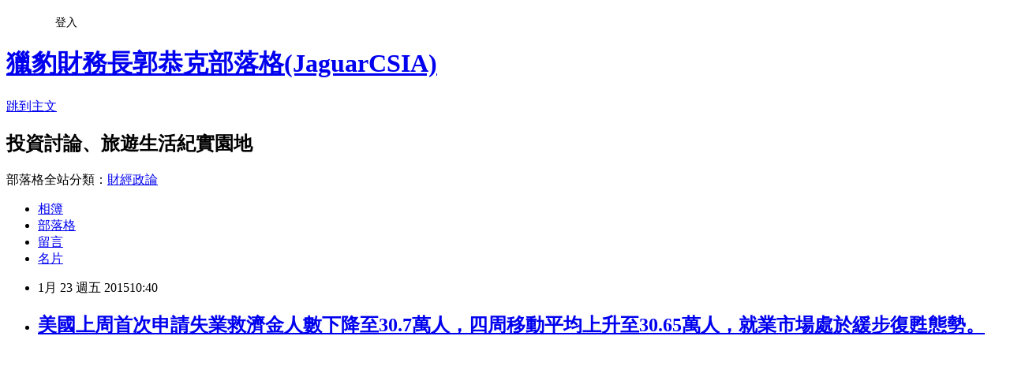

--- FILE ---
content_type: text/html; charset=utf-8
request_url: https://tigercsia3.pixnet.net/blog/posts/1030663412
body_size: 32146
content:
<!DOCTYPE html><html lang="zh-TW"><head><meta charSet="utf-8"/><meta name="viewport" content="width=device-width, initial-scale=1"/><link rel="stylesheet" href="https://static.1px.tw/blog-next/_next/static/chunks/b1e52b495cc0137c.css" data-precedence="next"/><link rel="stylesheet" href="/fix.css?v=202601211822" type="text/css" data-precedence="medium"/><link rel="stylesheet" href="https://s3.1px.tw/blog/theme/choc/iframe-popup.css?v=202601211822" type="text/css" data-precedence="medium"/><link rel="stylesheet" href="https://s3.1px.tw/blog/theme/choc/plugins.min.css?v=202601211822" type="text/css" data-precedence="medium"/><link rel="stylesheet" href="https://s3.1px.tw/blog/theme/choc/openid-comment.css?v=202601211822" type="text/css" data-precedence="medium"/><link rel="stylesheet" href="https://s3.1px.tw/blog/theme/choc/style.min.css?v=202601211822" type="text/css" data-precedence="medium"/><link rel="stylesheet" href="https://s3.1px.tw/blog/theme/choc/main.min.css?v=202601211822" type="text/css" data-precedence="medium"/><link rel="stylesheet" href="https://pimg.1px.tw/tigercsia3/assets/tigercsia3.css?v=202601211822" type="text/css" data-precedence="medium"/><link rel="stylesheet" href="https://s3.1px.tw/blog/theme/choc/author-info.css?v=202601211822" type="text/css" data-precedence="medium"/><link rel="stylesheet" href="https://s3.1px.tw/blog/theme/choc/idlePop.min.css?v=202601211822" type="text/css" data-precedence="medium"/><link rel="preload" as="script" fetchPriority="low" href="https://static.1px.tw/blog-next/_next/static/chunks/94688e2baa9fea03.js"/><script src="https://static.1px.tw/blog-next/_next/static/chunks/41eaa5427c45ebcc.js" async=""></script><script src="https://static.1px.tw/blog-next/_next/static/chunks/e2c6231760bc85bd.js" async=""></script><script src="https://static.1px.tw/blog-next/_next/static/chunks/94bde6376cf279be.js" async=""></script><script src="https://static.1px.tw/blog-next/_next/static/chunks/426b9d9d938a9eb4.js" async=""></script><script src="https://static.1px.tw/blog-next/_next/static/chunks/turbopack-5021d21b4b170dda.js" async=""></script><script src="https://static.1px.tw/blog-next/_next/static/chunks/ff1a16fafef87110.js" async=""></script><script src="https://static.1px.tw/blog-next/_next/static/chunks/e308b2b9ce476a3e.js" async=""></script><script src="https://static.1px.tw/blog-next/_next/static/chunks/2bf79572a40338b7.js" async=""></script><script src="https://static.1px.tw/blog-next/_next/static/chunks/d3c6eed28c1dd8e2.js" async=""></script><script src="https://static.1px.tw/blog-next/_next/static/chunks/d4d39cfc2a072218.js" async=""></script><script src="https://static.1px.tw/blog-next/_next/static/chunks/6a5d72c05b9cd4ba.js" async=""></script><script src="https://static.1px.tw/blog-next/_next/static/chunks/8af6103cf1375f47.js" async=""></script><script src="https://static.1px.tw/blog-next/_next/static/chunks/60d08651d643cedc.js" async=""></script><script src="https://static.1px.tw/blog-next/_next/static/chunks/0ae21416dac1fa83.js" async=""></script><script src="https://static.1px.tw/blog-next/_next/static/chunks/6d1100e43ad18157.js" async=""></script><script src="https://static.1px.tw/blog-next/_next/static/chunks/87eeaf7a3b9005e8.js" async=""></script><script src="https://static.1px.tw/blog-next/_next/static/chunks/ed01c75076819ebd.js" async=""></script><script src="https://static.1px.tw/blog-next/_next/static/chunks/a4df8fc19a9a82e6.js" async=""></script><link rel="preload" href="https://pagead2.googlesyndication.com/pagead/js/adsbygoogle.js?client=ca-pub-8620813366648667" as="script" crossorigin=""/><title>美國上周首次申請失業救濟金人數下降至30.7萬人，四周移動平均上升至30.65萬人，就業市場處於緩步復甦態勢。</title><meta name="description" content="        "/><meta name="author" content="獵豹財務長郭恭克部落格(JaguarCSIA)"/><meta name="google-adsense-platform-account" content="pub-2647689032095179"/><meta name="google-adsense-account" content="pub-8620813366648667"/><meta name="fb:app_id" content="101730233200171"/><link rel="canonical" href="https://tigercsia3.pixnet.net/blog/posts/1030663412"/><meta property="og:title" content="美國上周首次申請失業救濟金人數下降至30.7萬人，四周移動平均上升至30.65萬人，就業市場處於緩步復甦態勢。"/><meta property="og:description" content="        "/><meta property="og:url" content="https://tigercsia3.pixnet.net/blog/posts/1030663412"/><meta property="og:image" content="https://pimg.1px.tw/tigercsia3/1421464417-2633081859.jpg"/><meta property="og:type" content="article"/><meta name="twitter:card" content="summary_large_image"/><meta name="twitter:title" content="美國上周首次申請失業救濟金人數下降至30.7萬人，四周移動平均上升至30.65萬人，就業市場處於緩步復甦態勢。"/><meta name="twitter:description" content="        "/><meta name="twitter:image" content="https://pimg.1px.tw/tigercsia3/1421464417-2633081859.jpg"/><link rel="icon" href="/favicon.ico?favicon.a62c60e0.ico" sizes="32x32" type="image/x-icon"/><script src="https://static.1px.tw/blog-next/_next/static/chunks/a6dad97d9634a72d.js" noModule=""></script></head><body><!--$--><!--/$--><!--$?--><template id="B:0"></template><!--/$--><script>requestAnimationFrame(function(){$RT=performance.now()});</script><script src="https://static.1px.tw/blog-next/_next/static/chunks/94688e2baa9fea03.js" id="_R_" async=""></script><div hidden id="S:0"><script id="pixnet-vars">
        window.PIXNET = {
          post_id: "1030663412",
          name: "tigercsia3",
          user_id: 0,
          blog_id: "421923",
          display_ads: true,
          ad_options: {"chictrip":false}
        };
      </script><script type="text/javascript" src="https://code.jquery.com/jquery-latest.min.js"></script><script id="json-ld-article-script" type="application/ld+json">{"@context":"https:\u002F\u002Fschema.org","@type":"BlogPosting","isAccessibleForFree":true,"mainEntityOfPage":{"@type":"WebPage","@id":"https:\u002F\u002Ftigercsia3.pixnet.net\u002Fblog\u002Fposts\u002F1030663412"},"headline":"美國上周首次申請失業救濟金人數下降至30.7萬人，四周移動平均上升至30.65萬人，就業市場處於緩步復甦態勢。","description":"\u003Cimg title=\"21.jpg\" src=\"http:\u002F\u002Fpic.pimg.tw\u002Ftigercsia3\u002F1421464417-2633081859_l.jpg\" alt=\"21.jpg\" border=\"0\" \u002F\u003E\u003Cbr \u002F\u003E   \u003Cbr\u003E&#13;  \u003Cbr\u003E&#13; \u003Cbr\u003E&#13;  \u003Cbr\u003E","articleBody":"\u003Cp\u003E\u003Cimg title=\"21.jpg\" src=\"https:\u002F\u002Fpimg.1px.tw\u002Ftigercsia3\u002F1421464417-2633081859.jpg\" alt=\"21.jpg\" border=\"0\" \u002F\u003E &nbsp;&nbsp;\u003C\u002Fp\u003E\r\n\u003Cp\u003E&nbsp;\u003C\u002Fp\u003E\r\n\u003Cp\u003E\u003Cimg title=\"0123-1.JPG\" src=\"https:\u002F\u002Fpimg.1px.tw\u002Ftigercsia3\u002F1421975235-2064217136.jpg\" alt=\"0123-1.JPG\" border=\"0\" \u002F\u003E\u003C\u002Fp\u003E\r\n\u003Cp\u003E&nbsp;\u003C\u002Fp\u003E\r\n\u003Cp\u003E&nbsp;\u003C\u002Fp\u003E\r\n\u003Cp\u003E\u003Cimg title=\"0123-2.JPG\" src=\"https:\u002F\u002Fpimg.1px.tw\u002Ftigercsia3\u002F1421975235-3938572440.jpg\" alt=\"0123-2.JPG\" border=\"0\" \u002F\u003E\u003C\u002Fp\u003E\r\n\u003Cp\u003E&nbsp;\u003C\u002Fp\u003E\r\n\u003Cp\u003E&nbsp;\u003C\u002Fp\u003E\r\n\u003Cp\u003E\u003Cimg title=\"0123-3.JPG\" src=\"https:\u002F\u002Fpimg.1px.tw\u002Ftigercsia3\u002F1421975235-3099011777.jpg\" alt=\"0123-3.JPG\" border=\"0\" \u002F\u003E\u003C\u002Fp\u003E\r\n\u003Cp\u003E&nbsp;\u003C\u002Fp\u003E\r\n\u003Cp\u003E&nbsp;\u003C\u002Fp\u003E\r\n\u003Cp\u003E\u003Cimg title=\"0123-4.JPG\" src=\"https:\u002F\u002Fpimg.1px.tw\u002Ftigercsia3\u002F1421975236-135676810.jpg\" alt=\"0123-4.JPG\" border=\"0\" \u002F\u003E\u003C\u002Fp\u003E\r\n\u003Cp\u003E&nbsp;\u003C\u002Fp\u003E\r\n\u003Cp\u003E&nbsp;\u003C\u002Fp\u003E\r\n\u003Cp\u003E\u003Cimg title=\"0123-5.JPG\" src=\"https:\u002F\u002Fpimg.1px.tw\u002Ftigercsia3\u002F1421975236-2285172409.jpg\" alt=\"0123-5.JPG\" border=\"0\" \u002F\u003E\u003C\u002Fp\u003E\r\n\u003Cp\u003E&nbsp;\u003C\u002Fp\u003E\r\n\u003Cp\u003E&nbsp;\u003C\u002Fp\u003E\r\n\u003Cp\u003E\u003Cimg title=\"0123-6.JPG\" src=\"https:\u002F\u002Fpimg.1px.tw\u002Ftigercsia3\u002F1421975237-946123019.jpg\" alt=\"0123-6.JPG\" border=\"0\" \u002F\u003E &nbsp;&nbsp;&nbsp;&nbsp;&nbsp;&nbsp;\u003C\u002Fp\u003E\r\n\u003Cp\u003E\u003Cstrong\u003E\u003Cspan style=\"color: #ff0000;\"\u003E資料來源：XQ全球贏家\u003C\u002Fspan\u003E\u003C\u002Fstrong\u003E\u003C\u002Fp\u003E\r\n\u003Cp\u003E&nbsp;\u003C\u002Fp\u003E\r\n\u003Cp\u003E\u003Cspan style=\"color: #0000ff; font-size: 14pt;\"\u003EXQ全球贏家:\u003C\u002Fspan\u003E\u003C\u002Fp\u003E\r\n\u003Cp\u003E&nbsp;\u003C\u002Fp\u003E\r\n\u003Cp\u003E\u003Cspan style=\"font-family: 標楷體; font-size: 14pt;\"\u003E美國勞工部1月22日公佈，經季節調整後，截至1月17日為止當週，首次申請失業救濟金人數較前週修正值減少10,000人至307,000人。經濟學家的預估為300,000人，2014全年的平均值為308,442人。上週首次申請失業救濟金人數的4週移動平均值較前週增加6,500人至306,500人。\u003C\u002Fspan\u003E\u003C\u002Fp\u003E\r\n\u003Cp\u003E&nbsp;\u003C\u002Fp\u003E\r\n\u003Cp\u003E\u003Cspan style=\"font-family: 標楷體; font-size: 14pt;\"\u003E截至1月10日為止當週，經季節調整後，連續申請失業救濟金人數較前一週的修正值增加15,000人至2,443,000人。當週連續申請失業救濟金人數的4週移動平均值較前一週的修正值增加9,000人至2,427,000人。截至1月10日為止當週，經過季節性因素調整後的保險失業率較前週持平為1.8%。\u003C\u002Fspan\u003E\u003C\u002Fp\u003E\r\n\u003Cp\u003E&nbsp;\u003C\u002Fp\u003E\r\n\u003Cp\u003E\u003Cspan style=\"font-family: 標楷體; font-size: 14pt;\"\u003E彭博社報導，截至1月10日當週，美國最大原油產地德州的初領失業金人數增幅在各州排名第二，但並沒有特別列出能源業的人數。不過，美國三大油田服務公司斯倫貝謝（Schlumberger）、哈利伯頓（Halliburton）以及貝克休斯（Baker Hughes）已經分別宣佈裁員9,000人、1,000人以及7,000人。\u003C\u002Fspan\u003E\u003C\u002Fp\u003E\r\n\u003Cp\u003E&nbsp;\u003C\u002Fp\u003E\r\n\u003Cp\u003E\u003Cspan style=\"font-family: 標楷體; font-size: 14pt;\"\u003E美國去年12月非農部門新增就業崗位25.2萬個，失業率降至5.6%，創2008年6月以來新低，2014全年非農就業增加近300萬人，創下15年新高，顯示美國整體就業市場仍然向好。美聯儲最新政策前瞻指引稱「會耐心觀察貨幣政策回復正常化的時機」，並衡量包括就業市場狀況、通膨壓力指標、通膨預期、金融發展數據等多項指標。\u003C\u002Fspan\u003E\u003C\u002Fp\u003E\r\n\u003Cp\u003E&nbsp;\u003C\u002Fp\u003E\r\n\u003Cp style=\"color: #222222; font-family: 新細明體, Verdana; font-size: medium; font-style: normal; font-variant: normal; font-weight: normal; letter-spacing: normal; line-height: normal; orphans: auto; text-align: start; text-indent: 0px; text-transform: none; white-space: normal; widows: auto; word-spacing: 0px; -webkit-text-size-adjust: auto; -webkit-text-stroke-width: 0px;\"\u003E&nbsp;\u003C\u002Fp\u003E\r\n\u003Cp\u003E&nbsp;\u003C\u002Fp\u003E\r\n\u003Chr \u002F\u003E\r\n\u003Cp\u003E&nbsp;\u003C\u002Fp\u003E\r\n\u003Cp\u003E\u003Cspan style=\"color: #000000; font-size: medium;\"\u003E\u003Cspan style=\"color: #ff0000;\"\u003E\u003Cspan style=\"color: #808080; font-size: small;\"\u003E★點選以下圖片即可訂購去\u003C\u002Fspan\u003E\u003C\u002Fspan\u003E\u003C\u002Fspan\u003E\u003C\u002Fp\u003E\r\n\u003Cp\u003E&nbsp;\u003C\u002Fp\u003E\r\n\u003Cdiv id=\"adMain\"\u003E\u003Ca href=\"http:\u002F\u002Fwww.enrich168.com\u002Findex.php?route=product\u002Fbook&amp;path=47_122&amp;parent_id=122&amp;product_id=1072\"\u003E\u003Cimg src=\"http:\u002F\u002Fwww.enrich168.com\u002Fimage\u002F03.gif\" alt=\"鉅豐烈豹財經網\" width=\"213\" height=\"61\" \u002F\u003E\u003C\u002Fa\u003E \u003Ca href=\"http:\u002F\u002Fwww.enrich168.com\u002Findex.php?route=product\u002Fcourse&amp;path=0_48&amp;parent_id=48&amp;product_id=1077\"\u003E\u003Cimg src=\"http:\u002F\u002Fwww.enrich168.com\u002Fimage\u002F103-05-09.gif\" alt=\"鉅豐烈豹財經網\" width=\"213\" height=\"61\" \u002F\u003E\u003C\u002Fa\u003E \u003Ca href=\"http:\u002F\u002Fwww.mybon.com.tw\u002Fopening.php?rid=enrich168\"\u003E\u003Cimg src=\"http:\u002F\u002Fwww.enrich168.com\u002Fimage\u002FBANNER3.jpg\" alt=\"鉅豐烈豹財經網\" width=\"213\" height=\"61\" \u002F\u003E\u003C\u002Fa\u003E \u003Ca href=\"http:\u002F\u002Fwww.enrich168.com\u002Findex.php?route=product\u002Fbook&amp;path=47_122_131&amp;parent_id=122&amp;product_id=469\"\u003E\u003Cimg src=\"http:\u002F\u002Fwww.enrich168.com\u002Fimage\u002F0906-1.gif\" alt=\"鉅豐烈豹財經網\" width=\"213\" height=\"61\" \u002F\u003E\u003C\u002Fa\u003E \u003Ca href=\"http:\u002F\u002Fwww.enrich168.com\u002Findex.php?route=product\u002Fcourse&amp;path=0_48&amp;parent_id=48&amp;product_id=1078\"\u003E\u003Cimg src=\"http:\u002F\u002Fwww.enrich168.com\u002Fimage\u002Fjjj.gif\" alt=\"鉅豐烈豹財經網\" width=\"213\" height=\"61\" \u002F\u003E\u003C\u002Fa\u003E \u003Ca href=\"http:\u002F\u002Fwww.enrich168.com\u002Findex.php?route=product\u002Fbook&amp;path=47_122&amp;parent_id=122&amp;product_id=1068\"\u003E\u003Cimg src=\"http:\u002F\u002Fwww.enrich168.com\u002Fimage\u002F33.gif\" alt=\"鉅豐烈豹財經網\" width=\"213\" height=\"61\" \u002F\u003E\u003C\u002Fa\u003E\u003C\u002Fdiv\u003E","image":["https:\u002F\u002Fpimg.1px.tw\u002Ftigercsia3\u002F1421464417-2633081859.jpg"],"author":{"@type":"Person","name":"獵豹財務長郭恭克部落格(JaguarCSIA)","url":"https:\u002F\u002Fwww.pixnet.net\u002Fpcard\u002Ftigercsia3"},"publisher":{"@type":"Organization","name":"獵豹財務長郭恭克部落格(JaguarCSIA)","logo":{"@type":"ImageObject","url":"https:\u002F\u002Fs3.1px.tw\u002Fblog\u002Fcommon\u002Favatar\u002Fblog_cover_dark.jpg"}},"datePublished":"2015-01-23T02:40:31.000Z","dateModified":"","keywords":[],"articleSection":"美國經濟"}</script><template id="P:1"></template><template id="P:2"></template><template id="P:3"></template><section aria-label="Notifications alt+T" tabindex="-1" aria-live="polite" aria-relevant="additions text" aria-atomic="false"></section></div><script>(self.__next_f=self.__next_f||[]).push([0])</script><script>self.__next_f.push([1,"1:\"$Sreact.fragment\"\n3:I[39756,[\"https://static.1px.tw/blog-next/_next/static/chunks/ff1a16fafef87110.js\",\"https://static.1px.tw/blog-next/_next/static/chunks/e308b2b9ce476a3e.js\"],\"default\"]\n4:I[53536,[\"https://static.1px.tw/blog-next/_next/static/chunks/ff1a16fafef87110.js\",\"https://static.1px.tw/blog-next/_next/static/chunks/e308b2b9ce476a3e.js\"],\"default\"]\n6:I[97367,[\"https://static.1px.tw/blog-next/_next/static/chunks/ff1a16fafef87110.js\",\"https://static.1px.tw/blog-next/_next/static/chunks/e308b2b9ce476a3e.js\"],\"OutletBoundary\"]\n8:I[97367,[\"https://static.1px.tw/blog-next/_next/static/chunks/ff1a16fafef87110.js\",\"https://static.1px.tw/blog-next/_next/static/chunks/e308b2b9ce476a3e.js\"],\"ViewportBoundary\"]\na:I[97367,[\"https://static.1px.tw/blog-next/_next/static/chunks/ff1a16fafef87110.js\",\"https://static.1px.tw/blog-next/_next/static/chunks/e308b2b9ce476a3e.js\"],\"MetadataBoundary\"]\nc:I[63491,[\"https://static.1px.tw/blog-next/_next/static/chunks/2bf79572a40338b7.js\",\"https://static.1px.tw/blog-next/_next/static/chunks/d3c6eed28c1dd8e2.js\"],\"default\"]\n:HL[\"https://static.1px.tw/blog-next/_next/static/chunks/b1e52b495cc0137c.css\",\"style\"]\n"])</script><script>self.__next_f.push([1,"0:{\"P\":null,\"b\":\"Fh5CEL29DpBu-3dUnujtG\",\"c\":[\"\",\"blog\",\"posts\",\"1030663412\"],\"q\":\"\",\"i\":false,\"f\":[[[\"\",{\"children\":[\"blog\",{\"children\":[\"posts\",{\"children\":[[\"id\",\"1030663412\",\"d\"],{\"children\":[\"__PAGE__\",{}]}]}]}]},\"$undefined\",\"$undefined\",true],[[\"$\",\"$1\",\"c\",{\"children\":[[[\"$\",\"script\",\"script-0\",{\"src\":\"https://static.1px.tw/blog-next/_next/static/chunks/d4d39cfc2a072218.js\",\"async\":true,\"nonce\":\"$undefined\"}],[\"$\",\"script\",\"script-1\",{\"src\":\"https://static.1px.tw/blog-next/_next/static/chunks/6a5d72c05b9cd4ba.js\",\"async\":true,\"nonce\":\"$undefined\"}],[\"$\",\"script\",\"script-2\",{\"src\":\"https://static.1px.tw/blog-next/_next/static/chunks/8af6103cf1375f47.js\",\"async\":true,\"nonce\":\"$undefined\"}]],\"$L2\"]}],{\"children\":[[\"$\",\"$1\",\"c\",{\"children\":[null,[\"$\",\"$L3\",null,{\"parallelRouterKey\":\"children\",\"error\":\"$undefined\",\"errorStyles\":\"$undefined\",\"errorScripts\":\"$undefined\",\"template\":[\"$\",\"$L4\",null,{}],\"templateStyles\":\"$undefined\",\"templateScripts\":\"$undefined\",\"notFound\":\"$undefined\",\"forbidden\":\"$undefined\",\"unauthorized\":\"$undefined\"}]]}],{\"children\":[[\"$\",\"$1\",\"c\",{\"children\":[null,[\"$\",\"$L3\",null,{\"parallelRouterKey\":\"children\",\"error\":\"$undefined\",\"errorStyles\":\"$undefined\",\"errorScripts\":\"$undefined\",\"template\":[\"$\",\"$L4\",null,{}],\"templateStyles\":\"$undefined\",\"templateScripts\":\"$undefined\",\"notFound\":\"$undefined\",\"forbidden\":\"$undefined\",\"unauthorized\":\"$undefined\"}]]}],{\"children\":[[\"$\",\"$1\",\"c\",{\"children\":[null,[\"$\",\"$L3\",null,{\"parallelRouterKey\":\"children\",\"error\":\"$undefined\",\"errorStyles\":\"$undefined\",\"errorScripts\":\"$undefined\",\"template\":[\"$\",\"$L4\",null,{}],\"templateStyles\":\"$undefined\",\"templateScripts\":\"$undefined\",\"notFound\":\"$undefined\",\"forbidden\":\"$undefined\",\"unauthorized\":\"$undefined\"}]]}],{\"children\":[[\"$\",\"$1\",\"c\",{\"children\":[\"$L5\",[[\"$\",\"link\",\"0\",{\"rel\":\"stylesheet\",\"href\":\"https://static.1px.tw/blog-next/_next/static/chunks/b1e52b495cc0137c.css\",\"precedence\":\"next\",\"crossOrigin\":\"$undefined\",\"nonce\":\"$undefined\"}],[\"$\",\"script\",\"script-0\",{\"src\":\"https://static.1px.tw/blog-next/_next/static/chunks/0ae21416dac1fa83.js\",\"async\":true,\"nonce\":\"$undefined\"}],[\"$\",\"script\",\"script-1\",{\"src\":\"https://static.1px.tw/blog-next/_next/static/chunks/6d1100e43ad18157.js\",\"async\":true,\"nonce\":\"$undefined\"}],[\"$\",\"script\",\"script-2\",{\"src\":\"https://static.1px.tw/blog-next/_next/static/chunks/87eeaf7a3b9005e8.js\",\"async\":true,\"nonce\":\"$undefined\"}],[\"$\",\"script\",\"script-3\",{\"src\":\"https://static.1px.tw/blog-next/_next/static/chunks/ed01c75076819ebd.js\",\"async\":true,\"nonce\":\"$undefined\"}],[\"$\",\"script\",\"script-4\",{\"src\":\"https://static.1px.tw/blog-next/_next/static/chunks/a4df8fc19a9a82e6.js\",\"async\":true,\"nonce\":\"$undefined\"}]],[\"$\",\"$L6\",null,{\"children\":\"$@7\"}]]}],{},null,false,false]},null,false,false]},null,false,false]},null,false,false]},null,false,false],[\"$\",\"$1\",\"h\",{\"children\":[null,[\"$\",\"$L8\",null,{\"children\":\"$@9\"}],[\"$\",\"$La\",null,{\"children\":\"$@b\"}],null]}],false]],\"m\":\"$undefined\",\"G\":[\"$c\",[]],\"S\":false}\n"])</script><script>self.__next_f.push([1,"9:[[\"$\",\"meta\",\"0\",{\"charSet\":\"utf-8\"}],[\"$\",\"meta\",\"1\",{\"name\":\"viewport\",\"content\":\"width=device-width, initial-scale=1\"}]]\n"])</script><script>self.__next_f.push([1,"d:I[79520,[\"https://static.1px.tw/blog-next/_next/static/chunks/d4d39cfc2a072218.js\",\"https://static.1px.tw/blog-next/_next/static/chunks/6a5d72c05b9cd4ba.js\",\"https://static.1px.tw/blog-next/_next/static/chunks/8af6103cf1375f47.js\"],\"\"]\n10:I[2352,[\"https://static.1px.tw/blog-next/_next/static/chunks/d4d39cfc2a072218.js\",\"https://static.1px.tw/blog-next/_next/static/chunks/6a5d72c05b9cd4ba.js\",\"https://static.1px.tw/blog-next/_next/static/chunks/8af6103cf1375f47.js\"],\"AdultWarningModal\"]\n11:I[69182,[\"https://static.1px.tw/blog-next/_next/static/chunks/d4d39cfc2a072218.js\",\"https://static.1px.tw/blog-next/_next/static/chunks/6a5d72c05b9cd4ba.js\",\"https://static.1px.tw/blog-next/_next/static/chunks/8af6103cf1375f47.js\"],\"HydrationComplete\"]\n12:I[12985,[\"https://static.1px.tw/blog-next/_next/static/chunks/d4d39cfc2a072218.js\",\"https://static.1px.tw/blog-next/_next/static/chunks/6a5d72c05b9cd4ba.js\",\"https://static.1px.tw/blog-next/_next/static/chunks/8af6103cf1375f47.js\"],\"NuqsAdapter\"]\n13:I[82782,[\"https://static.1px.tw/blog-next/_next/static/chunks/d4d39cfc2a072218.js\",\"https://static.1px.tw/blog-next/_next/static/chunks/6a5d72c05b9cd4ba.js\",\"https://static.1px.tw/blog-next/_next/static/chunks/8af6103cf1375f47.js\"],\"RefineContext\"]\n14:I[29306,[\"https://static.1px.tw/blog-next/_next/static/chunks/d4d39cfc2a072218.js\",\"https://static.1px.tw/blog-next/_next/static/chunks/6a5d72c05b9cd4ba.js\",\"https://static.1px.tw/blog-next/_next/static/chunks/8af6103cf1375f47.js\",\"https://static.1px.tw/blog-next/_next/static/chunks/60d08651d643cedc.js\",\"https://static.1px.tw/blog-next/_next/static/chunks/d3c6eed28c1dd8e2.js\"],\"default\"]\n2:[\"$\",\"html\",null,{\"lang\":\"zh-TW\",\"children\":[[\"$\",\"$Ld\",null,{\"id\":\"google-tag-manager\",\"strategy\":\"afterInteractive\",\"children\":\"\\n(function(w,d,s,l,i){w[l]=w[l]||[];w[l].push({'gtm.start':\\nnew Date().getTime(),event:'gtm.js'});var f=d.getElementsByTagName(s)[0],\\nj=d.createElement(s),dl=l!='dataLayer'?'\u0026l='+l:'';j.async=true;j.src=\\n'https://www.googletagmanager.com/gtm.js?id='+i+dl;f.parentNode.insertBefore(j,f);\\n})(window,document,'script','dataLayer','GTM-TRLQMPKX');\\n  \"}],\"$Le\",\"$Lf\",[\"$\",\"body\",null,{\"children\":[[\"$\",\"$L10\",null,{\"display\":false}],[\"$\",\"$L11\",null,{}],[\"$\",\"$L12\",null,{\"children\":[\"$\",\"$L13\",null,{\"children\":[\"$\",\"$L3\",null,{\"parallelRouterKey\":\"children\",\"error\":\"$undefined\",\"errorStyles\":\"$undefined\",\"errorScripts\":\"$undefined\",\"template\":[\"$\",\"$L4\",null,{}],\"templateStyles\":\"$undefined\",\"templateScripts\":\"$undefined\",\"notFound\":[[\"$\",\"$L14\",null,{}],[]],\"forbidden\":\"$undefined\",\"unauthorized\":\"$undefined\"}]}]}]]}]]}]\n"])</script><script>self.__next_f.push([1,"e:null\nf:[\"$\",\"$Ld\",null,{\"async\":true,\"src\":\"https://pagead2.googlesyndication.com/pagead/js/adsbygoogle.js?client=ca-pub-8620813366648667\",\"crossOrigin\":\"anonymous\",\"strategy\":\"afterInteractive\"}]\n"])</script><script>self.__next_f.push([1,"16:I[27201,[\"https://static.1px.tw/blog-next/_next/static/chunks/ff1a16fafef87110.js\",\"https://static.1px.tw/blog-next/_next/static/chunks/e308b2b9ce476a3e.js\"],\"IconMark\"]\n5:[[\"$\",\"script\",null,{\"id\":\"pixnet-vars\",\"children\":\"\\n        window.PIXNET = {\\n          post_id: \\\"1030663412\\\",\\n          name: \\\"tigercsia3\\\",\\n          user_id: 0,\\n          blog_id: \\\"421923\\\",\\n          display_ads: true,\\n          ad_options: {\\\"chictrip\\\":false}\\n        };\\n      \"}],\"$L15\"]\n"])</script><script>self.__next_f.push([1,"b:[[\"$\",\"title\",\"0\",{\"children\":\"美國上周首次申請失業救濟金人數下降至30.7萬人，四周移動平均上升至30.65萬人，就業市場處於緩步復甦態勢。\"}],[\"$\",\"meta\",\"1\",{\"name\":\"description\",\"content\":\"   \\r  \\r \\r  \"}],[\"$\",\"meta\",\"2\",{\"name\":\"author\",\"content\":\"獵豹財務長郭恭克部落格(JaguarCSIA)\"}],[\"$\",\"meta\",\"3\",{\"name\":\"google-adsense-platform-account\",\"content\":\"pub-2647689032095179\"}],[\"$\",\"meta\",\"4\",{\"name\":\"google-adsense-account\",\"content\":\"pub-8620813366648667\"}],[\"$\",\"meta\",\"5\",{\"name\":\"fb:app_id\",\"content\":\"101730233200171\"}],[\"$\",\"link\",\"6\",{\"rel\":\"canonical\",\"href\":\"https://tigercsia3.pixnet.net/blog/posts/1030663412\"}],[\"$\",\"meta\",\"7\",{\"property\":\"og:title\",\"content\":\"美國上周首次申請失業救濟金人數下降至30.7萬人，四周移動平均上升至30.65萬人，就業市場處於緩步復甦態勢。\"}],[\"$\",\"meta\",\"8\",{\"property\":\"og:description\",\"content\":\"   \\r  \\r \\r  \"}],[\"$\",\"meta\",\"9\",{\"property\":\"og:url\",\"content\":\"https://tigercsia3.pixnet.net/blog/posts/1030663412\"}],[\"$\",\"meta\",\"10\",{\"property\":\"og:image\",\"content\":\"https://pimg.1px.tw/tigercsia3/1421464417-2633081859.jpg\"}],[\"$\",\"meta\",\"11\",{\"property\":\"og:type\",\"content\":\"article\"}],[\"$\",\"meta\",\"12\",{\"name\":\"twitter:card\",\"content\":\"summary_large_image\"}],[\"$\",\"meta\",\"13\",{\"name\":\"twitter:title\",\"content\":\"美國上周首次申請失業救濟金人數下降至30.7萬人，四周移動平均上升至30.65萬人，就業市場處於緩步復甦態勢。\"}],[\"$\",\"meta\",\"14\",{\"name\":\"twitter:description\",\"content\":\"   \\r  \\r \\r  \"}],[\"$\",\"meta\",\"15\",{\"name\":\"twitter:image\",\"content\":\"https://pimg.1px.tw/tigercsia3/1421464417-2633081859.jpg\"}],[\"$\",\"link\",\"16\",{\"rel\":\"icon\",\"href\":\"/favicon.ico?favicon.a62c60e0.ico\",\"sizes\":\"32x32\",\"type\":\"image/x-icon\"}],[\"$\",\"$L16\",\"17\",{}]]\n"])</script><script>self.__next_f.push([1,"7:null\n"])</script><script>self.__next_f.push([1,":HL[\"/fix.css?v=202601211822\",\"style\",{\"type\":\"text/css\"}]\n:HL[\"https://s3.1px.tw/blog/theme/choc/iframe-popup.css?v=202601211822\",\"style\",{\"type\":\"text/css\"}]\n:HL[\"https://s3.1px.tw/blog/theme/choc/plugins.min.css?v=202601211822\",\"style\",{\"type\":\"text/css\"}]\n:HL[\"https://s3.1px.tw/blog/theme/choc/openid-comment.css?v=202601211822\",\"style\",{\"type\":\"text/css\"}]\n:HL[\"https://s3.1px.tw/blog/theme/choc/style.min.css?v=202601211822\",\"style\",{\"type\":\"text/css\"}]\n:HL[\"https://s3.1px.tw/blog/theme/choc/main.min.css?v=202601211822\",\"style\",{\"type\":\"text/css\"}]\n:HL[\"https://pimg.1px.tw/tigercsia3/assets/tigercsia3.css?v=202601211822\",\"style\",{\"type\":\"text/css\"}]\n:HL[\"https://s3.1px.tw/blog/theme/choc/author-info.css?v=202601211822\",\"style\",{\"type\":\"text/css\"}]\n:HL[\"https://s3.1px.tw/blog/theme/choc/idlePop.min.css?v=202601211822\",\"style\",{\"type\":\"text/css\"}]\n17:T20ee,"])</script><script>self.__next_f.push([1,"{\"@context\":\"https:\\u002F\\u002Fschema.org\",\"@type\":\"BlogPosting\",\"isAccessibleForFree\":true,\"mainEntityOfPage\":{\"@type\":\"WebPage\",\"@id\":\"https:\\u002F\\u002Ftigercsia3.pixnet.net\\u002Fblog\\u002Fposts\\u002F1030663412\"},\"headline\":\"美國上周首次申請失業救濟金人數下降至30.7萬人，四周移動平均上升至30.65萬人，就業市場處於緩步復甦態勢。\",\"description\":\"\\u003Cimg title=\\\"21.jpg\\\" src=\\\"http:\\u002F\\u002Fpic.pimg.tw\\u002Ftigercsia3\\u002F1421464417-2633081859_l.jpg\\\" alt=\\\"21.jpg\\\" border=\\\"0\\\" \\u002F\\u003E\\u003Cbr \\u002F\\u003E   \\u003Cbr\\u003E\u0026#13;  \\u003Cbr\\u003E\u0026#13; \\u003Cbr\\u003E\u0026#13;  \\u003Cbr\\u003E\",\"articleBody\":\"\\u003Cp\\u003E\\u003Cimg title=\\\"21.jpg\\\" src=\\\"https:\\u002F\\u002Fpimg.1px.tw\\u002Ftigercsia3\\u002F1421464417-2633081859.jpg\\\" alt=\\\"21.jpg\\\" border=\\\"0\\\" \\u002F\\u003E \u0026nbsp;\u0026nbsp;\\u003C\\u002Fp\\u003E\\r\\n\\u003Cp\\u003E\u0026nbsp;\\u003C\\u002Fp\\u003E\\r\\n\\u003Cp\\u003E\\u003Cimg title=\\\"0123-1.JPG\\\" src=\\\"https:\\u002F\\u002Fpimg.1px.tw\\u002Ftigercsia3\\u002F1421975235-2064217136.jpg\\\" alt=\\\"0123-1.JPG\\\" border=\\\"0\\\" \\u002F\\u003E\\u003C\\u002Fp\\u003E\\r\\n\\u003Cp\\u003E\u0026nbsp;\\u003C\\u002Fp\\u003E\\r\\n\\u003Cp\\u003E\u0026nbsp;\\u003C\\u002Fp\\u003E\\r\\n\\u003Cp\\u003E\\u003Cimg title=\\\"0123-2.JPG\\\" src=\\\"https:\\u002F\\u002Fpimg.1px.tw\\u002Ftigercsia3\\u002F1421975235-3938572440.jpg\\\" alt=\\\"0123-2.JPG\\\" border=\\\"0\\\" \\u002F\\u003E\\u003C\\u002Fp\\u003E\\r\\n\\u003Cp\\u003E\u0026nbsp;\\u003C\\u002Fp\\u003E\\r\\n\\u003Cp\\u003E\u0026nbsp;\\u003C\\u002Fp\\u003E\\r\\n\\u003Cp\\u003E\\u003Cimg title=\\\"0123-3.JPG\\\" src=\\\"https:\\u002F\\u002Fpimg.1px.tw\\u002Ftigercsia3\\u002F1421975235-3099011777.jpg\\\" alt=\\\"0123-3.JPG\\\" border=\\\"0\\\" \\u002F\\u003E\\u003C\\u002Fp\\u003E\\r\\n\\u003Cp\\u003E\u0026nbsp;\\u003C\\u002Fp\\u003E\\r\\n\\u003Cp\\u003E\u0026nbsp;\\u003C\\u002Fp\\u003E\\r\\n\\u003Cp\\u003E\\u003Cimg title=\\\"0123-4.JPG\\\" src=\\\"https:\\u002F\\u002Fpimg.1px.tw\\u002Ftigercsia3\\u002F1421975236-135676810.jpg\\\" alt=\\\"0123-4.JPG\\\" border=\\\"0\\\" \\u002F\\u003E\\u003C\\u002Fp\\u003E\\r\\n\\u003Cp\\u003E\u0026nbsp;\\u003C\\u002Fp\\u003E\\r\\n\\u003Cp\\u003E\u0026nbsp;\\u003C\\u002Fp\\u003E\\r\\n\\u003Cp\\u003E\\u003Cimg title=\\\"0123-5.JPG\\\" src=\\\"https:\\u002F\\u002Fpimg.1px.tw\\u002Ftigercsia3\\u002F1421975236-2285172409.jpg\\\" alt=\\\"0123-5.JPG\\\" border=\\\"0\\\" \\u002F\\u003E\\u003C\\u002Fp\\u003E\\r\\n\\u003Cp\\u003E\u0026nbsp;\\u003C\\u002Fp\\u003E\\r\\n\\u003Cp\\u003E\u0026nbsp;\\u003C\\u002Fp\\u003E\\r\\n\\u003Cp\\u003E\\u003Cimg title=\\\"0123-6.JPG\\\" src=\\\"https:\\u002F\\u002Fpimg.1px.tw\\u002Ftigercsia3\\u002F1421975237-946123019.jpg\\\" alt=\\\"0123-6.JPG\\\" border=\\\"0\\\" \\u002F\\u003E \u0026nbsp;\u0026nbsp;\u0026nbsp;\u0026nbsp;\u0026nbsp;\u0026nbsp;\\u003C\\u002Fp\\u003E\\r\\n\\u003Cp\\u003E\\u003Cstrong\\u003E\\u003Cspan style=\\\"color: #ff0000;\\\"\\u003E資料來源：XQ全球贏家\\u003C\\u002Fspan\\u003E\\u003C\\u002Fstrong\\u003E\\u003C\\u002Fp\\u003E\\r\\n\\u003Cp\\u003E\u0026nbsp;\\u003C\\u002Fp\\u003E\\r\\n\\u003Cp\\u003E\\u003Cspan style=\\\"color: #0000ff; font-size: 14pt;\\\"\\u003EXQ全球贏家:\\u003C\\u002Fspan\\u003E\\u003C\\u002Fp\\u003E\\r\\n\\u003Cp\\u003E\u0026nbsp;\\u003C\\u002Fp\\u003E\\r\\n\\u003Cp\\u003E\\u003Cspan style=\\\"font-family: 標楷體; font-size: 14pt;\\\"\\u003E美國勞工部1月22日公佈，經季節調整後，截至1月17日為止當週，首次申請失業救濟金人數較前週修正值減少10,000人至307,000人。經濟學家的預估為300,000人，2014全年的平均值為308,442人。上週首次申請失業救濟金人數的4週移動平均值較前週增加6,500人至306,500人。\\u003C\\u002Fspan\\u003E\\u003C\\u002Fp\\u003E\\r\\n\\u003Cp\\u003E\u0026nbsp;\\u003C\\u002Fp\\u003E\\r\\n\\u003Cp\\u003E\\u003Cspan style=\\\"font-family: 標楷體; font-size: 14pt;\\\"\\u003E截至1月10日為止當週，經季節調整後，連續申請失業救濟金人數較前一週的修正值增加15,000人至2,443,000人。當週連續申請失業救濟金人數的4週移動平均值較前一週的修正值增加9,000人至2,427,000人。截至1月10日為止當週，經過季節性因素調整後的保險失業率較前週持平為1.8%。\\u003C\\u002Fspan\\u003E\\u003C\\u002Fp\\u003E\\r\\n\\u003Cp\\u003E\u0026nbsp;\\u003C\\u002Fp\\u003E\\r\\n\\u003Cp\\u003E\\u003Cspan style=\\\"font-family: 標楷體; font-size: 14pt;\\\"\\u003E彭博社報導，截至1月10日當週，美國最大原油產地德州的初領失業金人數增幅在各州排名第二，但並沒有特別列出能源業的人數。不過，美國三大油田服務公司斯倫貝謝（Schlumberger）、哈利伯頓（Halliburton）以及貝克休斯（Baker Hughes）已經分別宣佈裁員9,000人、1,000人以及7,000人。\\u003C\\u002Fspan\\u003E\\u003C\\u002Fp\\u003E\\r\\n\\u003Cp\\u003E\u0026nbsp;\\u003C\\u002Fp\\u003E\\r\\n\\u003Cp\\u003E\\u003Cspan style=\\\"font-family: 標楷體; font-size: 14pt;\\\"\\u003E美國去年12月非農部門新增就業崗位25.2萬個，失業率降至5.6%，創2008年6月以來新低，2014全年非農就業增加近300萬人，創下15年新高，顯示美國整體就業市場仍然向好。美聯儲最新政策前瞻指引稱「會耐心觀察貨幣政策回復正常化的時機」，並衡量包括就業市場狀況、通膨壓力指標、通膨預期、金融發展數據等多項指標。\\u003C\\u002Fspan\\u003E\\u003C\\u002Fp\\u003E\\r\\n\\u003Cp\\u003E\u0026nbsp;\\u003C\\u002Fp\\u003E\\r\\n\\u003Cp style=\\\"color: #222222; font-family: 新細明體, Verdana; font-size: medium; font-style: normal; font-variant: normal; font-weight: normal; letter-spacing: normal; line-height: normal; orphans: auto; text-align: start; text-indent: 0px; text-transform: none; white-space: normal; widows: auto; word-spacing: 0px; -webkit-text-size-adjust: auto; -webkit-text-stroke-width: 0px;\\\"\\u003E\u0026nbsp;\\u003C\\u002Fp\\u003E\\r\\n\\u003Cp\\u003E\u0026nbsp;\\u003C\\u002Fp\\u003E\\r\\n\\u003Chr \\u002F\\u003E\\r\\n\\u003Cp\\u003E\u0026nbsp;\\u003C\\u002Fp\\u003E\\r\\n\\u003Cp\\u003E\\u003Cspan style=\\\"color: #000000; font-size: medium;\\\"\\u003E\\u003Cspan style=\\\"color: #ff0000;\\\"\\u003E\\u003Cspan style=\\\"color: #808080; font-size: small;\\\"\\u003E★點選以下圖片即可訂購去\\u003C\\u002Fspan\\u003E\\u003C\\u002Fspan\\u003E\\u003C\\u002Fspan\\u003E\\u003C\\u002Fp\\u003E\\r\\n\\u003Cp\\u003E\u0026nbsp;\\u003C\\u002Fp\\u003E\\r\\n\\u003Cdiv id=\\\"adMain\\\"\\u003E\\u003Ca href=\\\"http:\\u002F\\u002Fwww.enrich168.com\\u002Findex.php?route=product\\u002Fbook\u0026amp;path=47_122\u0026amp;parent_id=122\u0026amp;product_id=1072\\\"\\u003E\\u003Cimg src=\\\"http:\\u002F\\u002Fwww.enrich168.com\\u002Fimage\\u002F03.gif\\\" alt=\\\"鉅豐烈豹財經網\\\" width=\\\"213\\\" height=\\\"61\\\" \\u002F\\u003E\\u003C\\u002Fa\\u003E \\u003Ca href=\\\"http:\\u002F\\u002Fwww.enrich168.com\\u002Findex.php?route=product\\u002Fcourse\u0026amp;path=0_48\u0026amp;parent_id=48\u0026amp;product_id=1077\\\"\\u003E\\u003Cimg src=\\\"http:\\u002F\\u002Fwww.enrich168.com\\u002Fimage\\u002F103-05-09.gif\\\" alt=\\\"鉅豐烈豹財經網\\\" width=\\\"213\\\" height=\\\"61\\\" \\u002F\\u003E\\u003C\\u002Fa\\u003E \\u003Ca href=\\\"http:\\u002F\\u002Fwww.mybon.com.tw\\u002Fopening.php?rid=enrich168\\\"\\u003E\\u003Cimg src=\\\"http:\\u002F\\u002Fwww.enrich168.com\\u002Fimage\\u002FBANNER3.jpg\\\" alt=\\\"鉅豐烈豹財經網\\\" width=\\\"213\\\" height=\\\"61\\\" \\u002F\\u003E\\u003C\\u002Fa\\u003E \\u003Ca href=\\\"http:\\u002F\\u002Fwww.enrich168.com\\u002Findex.php?route=product\\u002Fbook\u0026amp;path=47_122_131\u0026amp;parent_id=122\u0026amp;product_id=469\\\"\\u003E\\u003Cimg src=\\\"http:\\u002F\\u002Fwww.enrich168.com\\u002Fimage\\u002F0906-1.gif\\\" alt=\\\"鉅豐烈豹財經網\\\" width=\\\"213\\\" height=\\\"61\\\" \\u002F\\u003E\\u003C\\u002Fa\\u003E \\u003Ca href=\\\"http:\\u002F\\u002Fwww.enrich168.com\\u002Findex.php?route=product\\u002Fcourse\u0026amp;path=0_48\u0026amp;parent_id=48\u0026amp;product_id=1078\\\"\\u003E\\u003Cimg src=\\\"http:\\u002F\\u002Fwww.enrich168.com\\u002Fimage\\u002Fjjj.gif\\\" alt=\\\"鉅豐烈豹財經網\\\" width=\\\"213\\\" height=\\\"61\\\" \\u002F\\u003E\\u003C\\u002Fa\\u003E \\u003Ca href=\\\"http:\\u002F\\u002Fwww.enrich168.com\\u002Findex.php?route=product\\u002Fbook\u0026amp;path=47_122\u0026amp;parent_id=122\u0026amp;product_id=1068\\\"\\u003E\\u003Cimg src=\\\"http:\\u002F\\u002Fwww.enrich168.com\\u002Fimage\\u002F33.gif\\\" alt=\\\"鉅豐烈豹財經網\\\" width=\\\"213\\\" height=\\\"61\\\" \\u002F\\u003E\\u003C\\u002Fa\\u003E\\u003C\\u002Fdiv\\u003E\",\"image\":[\"https:\\u002F\\u002Fpimg.1px.tw\\u002Ftigercsia3\\u002F1421464417-2633081859.jpg\"],\"author\":{\"@type\":\"Person\",\"name\":\"獵豹財務長郭恭克部落格(JaguarCSIA)\",\"url\":\"https:\\u002F\\u002Fwww.pixnet.net\\u002Fpcard\\u002Ftigercsia3\"},\"publisher\":{\"@type\":\"Organization\",\"name\":\"獵豹財務長郭恭克部落格(JaguarCSIA)\",\"logo\":{\"@type\":\"ImageObject\",\"url\":\"https:\\u002F\\u002Fs3.1px.tw\\u002Fblog\\u002Fcommon\\u002Favatar\\u002Fblog_cover_dark.jpg\"}},\"datePublished\":\"2015-01-23T02:40:31.000Z\",\"dateModified\":\"\",\"keywords\":[],\"articleSection\":\"美國經濟\"}"])</script><script>self.__next_f.push([1,"15:[[[[\"$\",\"link\",\"/fix.css?v=202601211822\",{\"rel\":\"stylesheet\",\"href\":\"/fix.css?v=202601211822\",\"type\":\"text/css\",\"precedence\":\"medium\"}],[\"$\",\"link\",\"https://s3.1px.tw/blog/theme/choc/iframe-popup.css?v=202601211822\",{\"rel\":\"stylesheet\",\"href\":\"https://s3.1px.tw/blog/theme/choc/iframe-popup.css?v=202601211822\",\"type\":\"text/css\",\"precedence\":\"medium\"}],[\"$\",\"link\",\"https://s3.1px.tw/blog/theme/choc/plugins.min.css?v=202601211822\",{\"rel\":\"stylesheet\",\"href\":\"https://s3.1px.tw/blog/theme/choc/plugins.min.css?v=202601211822\",\"type\":\"text/css\",\"precedence\":\"medium\"}],[\"$\",\"link\",\"https://s3.1px.tw/blog/theme/choc/openid-comment.css?v=202601211822\",{\"rel\":\"stylesheet\",\"href\":\"https://s3.1px.tw/blog/theme/choc/openid-comment.css?v=202601211822\",\"type\":\"text/css\",\"precedence\":\"medium\"}],[\"$\",\"link\",\"https://s3.1px.tw/blog/theme/choc/style.min.css?v=202601211822\",{\"rel\":\"stylesheet\",\"href\":\"https://s3.1px.tw/blog/theme/choc/style.min.css?v=202601211822\",\"type\":\"text/css\",\"precedence\":\"medium\"}],[\"$\",\"link\",\"https://s3.1px.tw/blog/theme/choc/main.min.css?v=202601211822\",{\"rel\":\"stylesheet\",\"href\":\"https://s3.1px.tw/blog/theme/choc/main.min.css?v=202601211822\",\"type\":\"text/css\",\"precedence\":\"medium\"}],[\"$\",\"link\",\"https://pimg.1px.tw/tigercsia3/assets/tigercsia3.css?v=202601211822\",{\"rel\":\"stylesheet\",\"href\":\"https://pimg.1px.tw/tigercsia3/assets/tigercsia3.css?v=202601211822\",\"type\":\"text/css\",\"precedence\":\"medium\"}],[\"$\",\"link\",\"https://s3.1px.tw/blog/theme/choc/author-info.css?v=202601211822\",{\"rel\":\"stylesheet\",\"href\":\"https://s3.1px.tw/blog/theme/choc/author-info.css?v=202601211822\",\"type\":\"text/css\",\"precedence\":\"medium\"}],[\"$\",\"link\",\"https://s3.1px.tw/blog/theme/choc/idlePop.min.css?v=202601211822\",{\"rel\":\"stylesheet\",\"href\":\"https://s3.1px.tw/blog/theme/choc/idlePop.min.css?v=202601211822\",\"type\":\"text/css\",\"precedence\":\"medium\"}]],[\"$\",\"script\",null,{\"type\":\"text/javascript\",\"src\":\"https://code.jquery.com/jquery-latest.min.js\"}]],[[\"$\",\"script\",null,{\"id\":\"json-ld-article-script\",\"type\":\"application/ld+json\",\"dangerouslySetInnerHTML\":{\"__html\":\"$17\"}}],\"$L18\"],\"$L19\",\"$L1a\"]\n"])</script><script>self.__next_f.push([1,"1b:I[5479,[\"https://static.1px.tw/blog-next/_next/static/chunks/d4d39cfc2a072218.js\",\"https://static.1px.tw/blog-next/_next/static/chunks/6a5d72c05b9cd4ba.js\",\"https://static.1px.tw/blog-next/_next/static/chunks/8af6103cf1375f47.js\",\"https://static.1px.tw/blog-next/_next/static/chunks/0ae21416dac1fa83.js\",\"https://static.1px.tw/blog-next/_next/static/chunks/6d1100e43ad18157.js\",\"https://static.1px.tw/blog-next/_next/static/chunks/87eeaf7a3b9005e8.js\",\"https://static.1px.tw/blog-next/_next/static/chunks/ed01c75076819ebd.js\",\"https://static.1px.tw/blog-next/_next/static/chunks/a4df8fc19a9a82e6.js\"],\"default\"]\n1c:I[38045,[\"https://static.1px.tw/blog-next/_next/static/chunks/d4d39cfc2a072218.js\",\"https://static.1px.tw/blog-next/_next/static/chunks/6a5d72c05b9cd4ba.js\",\"https://static.1px.tw/blog-next/_next/static/chunks/8af6103cf1375f47.js\",\"https://static.1px.tw/blog-next/_next/static/chunks/0ae21416dac1fa83.js\",\"https://static.1px.tw/blog-next/_next/static/chunks/6d1100e43ad18157.js\",\"https://static.1px.tw/blog-next/_next/static/chunks/87eeaf7a3b9005e8.js\",\"https://static.1px.tw/blog-next/_next/static/chunks/ed01c75076819ebd.js\",\"https://static.1px.tw/blog-next/_next/static/chunks/a4df8fc19a9a82e6.js\"],\"ArticleHead\"]\n18:[\"$\",\"script\",null,{\"id\":\"json-ld-breadcrumb-script\",\"type\":\"application/ld+json\",\"dangerouslySetInnerHTML\":{\"__html\":\"{\\\"@context\\\":\\\"https:\\\\u002F\\\\u002Fschema.org\\\",\\\"@type\\\":\\\"BreadcrumbList\\\",\\\"itemListElement\\\":[{\\\"@type\\\":\\\"ListItem\\\",\\\"position\\\":1,\\\"name\\\":\\\"首頁\\\",\\\"item\\\":\\\"https:\\\\u002F\\\\u002Ftigercsia3.pixnet.net\\\"},{\\\"@type\\\":\\\"ListItem\\\",\\\"position\\\":2,\\\"name\\\":\\\"部落格\\\",\\\"item\\\":\\\"https:\\\\u002F\\\\u002Ftigercsia3.pixnet.net\\\\u002Fblog\\\"},{\\\"@type\\\":\\\"ListItem\\\",\\\"position\\\":3,\\\"name\\\":\\\"文章\\\",\\\"item\\\":\\\"https:\\\\u002F\\\\u002Ftigercsia3.pixnet.net\\\\u002Fblog\\\\u002Fposts\\\"},{\\\"@type\\\":\\\"ListItem\\\",\\\"position\\\":4,\\\"name\\\":\\\"美國上周首次申請失業救濟金人數下降至30.7萬人，四周移動平均上升至30.65萬人，就業市場處於緩步復甦態勢。\\\",\\\"item\\\":\\\"https:\\\\u002F\\\\u002Ftigercsia3.pixnet.net\\\\u002Fblog\\\\u002Fposts\\\\u002F1030663412\\\"}]}\"}}]\n1d:T13ee,"])</script><script>self.__next_f.push([1,"\u003cp\u003e\u003cimg title=\"21.jpg\" src=\"https://pimg.1px.tw/tigercsia3/1421464417-2633081859.jpg\" alt=\"21.jpg\" border=\"0\" /\u003e \u0026nbsp;\u0026nbsp;\u003c/p\u003e\r\n\u003cp\u003e\u0026nbsp;\u003c/p\u003e\r\n\u003cp\u003e\u003cimg title=\"0123-1.JPG\" src=\"https://pimg.1px.tw/tigercsia3/1421975235-2064217136.jpg\" alt=\"0123-1.JPG\" border=\"0\" /\u003e\u003c/p\u003e\r\n\u003cp\u003e\u0026nbsp;\u003c/p\u003e\r\n\u003cp\u003e\u0026nbsp;\u003c/p\u003e\r\n\u003cp\u003e\u003cimg title=\"0123-2.JPG\" src=\"https://pimg.1px.tw/tigercsia3/1421975235-3938572440.jpg\" alt=\"0123-2.JPG\" border=\"0\" /\u003e\u003c/p\u003e\r\n\u003cp\u003e\u0026nbsp;\u003c/p\u003e\r\n\u003cp\u003e\u0026nbsp;\u003c/p\u003e\r\n\u003cp\u003e\u003cimg title=\"0123-3.JPG\" src=\"https://pimg.1px.tw/tigercsia3/1421975235-3099011777.jpg\" alt=\"0123-3.JPG\" border=\"0\" /\u003e\u003c/p\u003e\r\n\u003cp\u003e\u0026nbsp;\u003c/p\u003e\r\n\u003cp\u003e\u0026nbsp;\u003c/p\u003e\r\n\u003cp\u003e\u003cimg title=\"0123-4.JPG\" src=\"https://pimg.1px.tw/tigercsia3/1421975236-135676810.jpg\" alt=\"0123-4.JPG\" border=\"0\" /\u003e\u003c/p\u003e\r\n\u003cp\u003e\u0026nbsp;\u003c/p\u003e\r\n\u003cp\u003e\u0026nbsp;\u003c/p\u003e\r\n\u003cp\u003e\u003cimg title=\"0123-5.JPG\" src=\"https://pimg.1px.tw/tigercsia3/1421975236-2285172409.jpg\" alt=\"0123-5.JPG\" border=\"0\" /\u003e\u003c/p\u003e\r\n\u003cp\u003e\u0026nbsp;\u003c/p\u003e\r\n\u003cp\u003e\u0026nbsp;\u003c/p\u003e\r\n\u003cp\u003e\u003cimg title=\"0123-6.JPG\" src=\"https://pimg.1px.tw/tigercsia3/1421975237-946123019.jpg\" alt=\"0123-6.JPG\" border=\"0\" /\u003e \u0026nbsp;\u0026nbsp;\u0026nbsp;\u0026nbsp;\u0026nbsp;\u0026nbsp;\u003c/p\u003e\r\n\u003cp\u003e\u003cstrong\u003e\u003cspan style=\"color: #ff0000;\"\u003e資料來源：XQ全球贏家\u003c/span\u003e\u003c/strong\u003e\u003c/p\u003e\r\n\u003cp\u003e\u0026nbsp;\u003c/p\u003e\r\n\u003cp\u003e\u003cspan style=\"color: #0000ff; font-size: 14pt;\"\u003eXQ全球贏家:\u003c/span\u003e\u003c/p\u003e\r\n\u003cp\u003e\u0026nbsp;\u003c/p\u003e\r\n\u003cp\u003e\u003cspan style=\"font-family: 標楷體; font-size: 14pt;\"\u003e美國勞工部1月22日公佈，經季節調整後，截至1月17日為止當週，首次申請失業救濟金人數較前週修正值減少10,000人至307,000人。經濟學家的預估為300,000人，2014全年的平均值為308,442人。上週首次申請失業救濟金人數的4週移動平均值較前週增加6,500人至306,500人。\u003c/span\u003e\u003c/p\u003e\r\n\u003cp\u003e\u0026nbsp;\u003c/p\u003e\r\n\u003cp\u003e\u003cspan style=\"font-family: 標楷體; font-size: 14pt;\"\u003e截至1月10日為止當週，經季節調整後，連續申請失業救濟金人數較前一週的修正值增加15,000人至2,443,000人。當週連續申請失業救濟金人數的4週移動平均值較前一週的修正值增加9,000人至2,427,000人。截至1月10日為止當週，經過季節性因素調整後的保險失業率較前週持平為1.8%。\u003c/span\u003e\u003c/p\u003e\r\n\u003cp\u003e\u0026nbsp;\u003c/p\u003e\r\n\u003cp\u003e\u003cspan style=\"font-family: 標楷體; font-size: 14pt;\"\u003e彭博社報導，截至1月10日當週，美國最大原油產地德州的初領失業金人數增幅在各州排名第二，但並沒有特別列出能源業的人數。不過，美國三大油田服務公司斯倫貝謝（Schlumberger）、哈利伯頓（Halliburton）以及貝克休斯（Baker Hughes）已經分別宣佈裁員9,000人、1,000人以及7,000人。\u003c/span\u003e\u003c/p\u003e\r\n\u003cp\u003e\u0026nbsp;\u003c/p\u003e\r\n\u003cp\u003e\u003cspan style=\"font-family: 標楷體; font-size: 14pt;\"\u003e美國去年12月非農部門新增就業崗位25.2萬個，失業率降至5.6%，創2008年6月以來新低，2014全年非農就業增加近300萬人，創下15年新高，顯示美國整體就業市場仍然向好。美聯儲最新政策前瞻指引稱「會耐心觀察貨幣政策回復正常化的時機」，並衡量包括就業市場狀況、通膨壓力指標、通膨預期、金融發展數據等多項指標。\u003c/span\u003e\u003c/p\u003e\r\n\u003cp\u003e\u0026nbsp;\u003c/p\u003e\r\n\u003cp style=\"color: #222222; font-family: 新細明體, Verdana; font-size: medium; font-style: normal; font-variant: normal; font-weight: normal; letter-spacing: normal; line-height: normal; orphans: auto; text-align: start; text-indent: 0px; text-transform: none; white-space: normal; widows: auto; word-spacing: 0px; -webkit-text-size-adjust: auto; -webkit-text-stroke-width: 0px;\"\u003e\u0026nbsp;\u003c/p\u003e\r\n\u003cp\u003e\u0026nbsp;\u003c/p\u003e\r\n\u003chr /\u003e\r\n\u003cp\u003e\u0026nbsp;\u003c/p\u003e\r\n\u003cp\u003e\u003cspan style=\"color: #000000; font-size: medium;\"\u003e\u003cspan style=\"color: #ff0000;\"\u003e\u003cspan style=\"color: #808080; font-size: small;\"\u003e★點選以下圖片即可訂購去\u003c/span\u003e\u003c/span\u003e\u003c/span\u003e\u003c/p\u003e\r\n\u003cp\u003e\u0026nbsp;\u003c/p\u003e\r\n\u003cdiv id=\"adMain\"\u003e\u003ca href=\"http://www.enrich168.com/index.php?route=product/book\u0026amp;path=47_122\u0026amp;parent_id=122\u0026amp;product_id=1072\"\u003e\u003cimg src=\"http://www.enrich168.com/image/03.gif\" alt=\"鉅豐烈豹財經網\" width=\"213\" height=\"61\" /\u003e\u003c/a\u003e \u003ca href=\"http://www.enrich168.com/index.php?route=product/course\u0026amp;path=0_48\u0026amp;parent_id=48\u0026amp;product_id=1077\"\u003e\u003cimg src=\"http://www.enrich168.com/image/103-05-09.gif\" alt=\"鉅豐烈豹財經網\" width=\"213\" height=\"61\" /\u003e\u003c/a\u003e \u003ca href=\"http://www.mybon.com.tw/opening.php?rid=enrich168\"\u003e\u003cimg src=\"http://www.enrich168.com/image/BANNER3.jpg\" alt=\"鉅豐烈豹財經網\" width=\"213\" height=\"61\" /\u003e\u003c/a\u003e \u003ca href=\"http://www.enrich168.com/index.php?route=product/book\u0026amp;path=47_122_131\u0026amp;parent_id=122\u0026amp;product_id=469\"\u003e\u003cimg src=\"http://www.enrich168.com/image/0906-1.gif\" alt=\"鉅豐烈豹財經網\" width=\"213\" height=\"61\" /\u003e\u003c/a\u003e \u003ca href=\"http://www.enrich168.com/index.php?route=product/course\u0026amp;path=0_48\u0026amp;parent_id=48\u0026amp;product_id=1078\"\u003e\u003cimg src=\"http://www.enrich168.com/image/jjj.gif\" alt=\"鉅豐烈豹財經網\" width=\"213\" height=\"61\" /\u003e\u003c/a\u003e \u003ca href=\"http://www.enrich168.com/index.php?route=product/book\u0026amp;path=47_122\u0026amp;parent_id=122\u0026amp;product_id=1068\"\u003e\u003cimg src=\"http://www.enrich168.com/image/33.gif\" alt=\"鉅豐烈豹財經網\" width=\"213\" height=\"61\" /\u003e\u003c/a\u003e\u003c/div\u003e"])</script><script>self.__next_f.push([1,"1e:T13c3,"])</script><script>self.__next_f.push([1,"\u003cp\u003e\u003cimg title=\"21.jpg\" src=\"https://pimg.1px.tw/tigercsia3/1421464417-2633081859.jpg\" alt=\"21.jpg\" border=\"0\" /\u003e \u0026nbsp;\u0026nbsp;\u003c/p\u003e \u003cp\u003e\u0026nbsp;\u003c/p\u003e \u003cp\u003e\u003cimg title=\"0123-1.JPG\" src=\"https://pimg.1px.tw/tigercsia3/1421975235-2064217136.jpg\" alt=\"0123-1.JPG\" border=\"0\" /\u003e\u003c/p\u003e \u003cp\u003e\u0026nbsp;\u003c/p\u003e \u003cp\u003e\u0026nbsp;\u003c/p\u003e \u003cp\u003e\u003cimg title=\"0123-2.JPG\" src=\"https://pimg.1px.tw/tigercsia3/1421975235-3938572440.jpg\" alt=\"0123-2.JPG\" border=\"0\" /\u003e\u003c/p\u003e \u003cp\u003e\u0026nbsp;\u003c/p\u003e \u003cp\u003e\u0026nbsp;\u003c/p\u003e \u003cp\u003e\u003cimg title=\"0123-3.JPG\" src=\"https://pimg.1px.tw/tigercsia3/1421975235-3099011777.jpg\" alt=\"0123-3.JPG\" border=\"0\" /\u003e\u003c/p\u003e \u003cp\u003e\u0026nbsp;\u003c/p\u003e \u003cp\u003e\u0026nbsp;\u003c/p\u003e \u003cp\u003e\u003cimg title=\"0123-4.JPG\" src=\"https://pimg.1px.tw/tigercsia3/1421975236-135676810.jpg\" alt=\"0123-4.JPG\" border=\"0\" /\u003e\u003c/p\u003e \u003cp\u003e\u0026nbsp;\u003c/p\u003e \u003cp\u003e\u0026nbsp;\u003c/p\u003e \u003cp\u003e\u003cimg title=\"0123-5.JPG\" src=\"https://pimg.1px.tw/tigercsia3/1421975236-2285172409.jpg\" alt=\"0123-5.JPG\" border=\"0\" /\u003e\u003c/p\u003e \u003cp\u003e\u0026nbsp;\u003c/p\u003e \u003cp\u003e\u0026nbsp;\u003c/p\u003e \u003cp\u003e\u003cimg title=\"0123-6.JPG\" src=\"https://pimg.1px.tw/tigercsia3/1421975237-946123019.jpg\" alt=\"0123-6.JPG\" border=\"0\" /\u003e \u0026nbsp;\u0026nbsp;\u0026nbsp;\u0026nbsp;\u0026nbsp;\u0026nbsp;\u003c/p\u003e \u003cp\u003e\u003cstrong\u003e\u003cspan style=\"color: #ff0000;\"\u003e資料來源：XQ全球贏家\u003c/span\u003e\u003c/strong\u003e\u003c/p\u003e \u003cp\u003e\u0026nbsp;\u003c/p\u003e \u003cp\u003e\u003cspan style=\"color: #0000ff; font-size: 14pt;\"\u003eXQ全球贏家:\u003c/span\u003e\u003c/p\u003e \u003cp\u003e\u0026nbsp;\u003c/p\u003e \u003cp\u003e\u003cspan style=\"font-family: 標楷體; font-size: 14pt;\"\u003e美國勞工部1月22日公佈，經季節調整後，截至1月17日為止當週，首次申請失業救濟金人數較前週修正值減少10,000人至307,000人。經濟學家的預估為300,000人，2014全年的平均值為308,442人。上週首次申請失業救濟金人數的4週移動平均值較前週增加6,500人至306,500人。\u003c/span\u003e\u003c/p\u003e \u003cp\u003e\u0026nbsp;\u003c/p\u003e \u003cp\u003e\u003cspan style=\"font-family: 標楷體; font-size: 14pt;\"\u003e截至1月10日為止當週，經季節調整後，連續申請失業救濟金人數較前一週的修正值增加15,000人至2,443,000人。當週連續申請失業救濟金人數的4週移動平均值較前一週的修正值增加9,000人至2,427,000人。截至1月10日為止當週，經過季節性因素調整後的保險失業率較前週持平為1.8%。\u003c/span\u003e\u003c/p\u003e \u003cp\u003e\u0026nbsp;\u003c/p\u003e \u003cp\u003e\u003cspan style=\"font-family: 標楷體; font-size: 14pt;\"\u003e彭博社報導，截至1月10日當週，美國最大原油產地德州的初領失業金人數增幅在各州排名第二，但並沒有特別列出能源業的人數。不過，美國三大油田服務公司斯倫貝謝（Schlumberger）、哈利伯頓（Halliburton）以及貝克休斯（Baker Hughes）已經分別宣佈裁員9,000人、1,000人以及7,000人。\u003c/span\u003e\u003c/p\u003e \u003cp\u003e\u0026nbsp;\u003c/p\u003e \u003cp\u003e\u003cspan style=\"font-family: 標楷體; font-size: 14pt;\"\u003e美國去年12月非農部門新增就業崗位25.2萬個，失業率降至5.6%，創2008年6月以來新低，2014全年非農就業增加近300萬人，創下15年新高，顯示美國整體就業市場仍然向好。美聯儲最新政策前瞻指引稱「會耐心觀察貨幣政策回復正常化的時機」，並衡量包括就業市場狀況、通膨壓力指標、通膨預期、金融發展數據等多項指標。\u003c/span\u003e\u003c/p\u003e \u003cp\u003e\u0026nbsp;\u003c/p\u003e \u003cp style=\"color: #222222; font-family: 新細明體, Verdana; font-size: medium; font-style: normal; font-variant: normal; font-weight: normal; letter-spacing: normal; line-height: normal; orphans: auto; text-align: start; text-indent: 0px; text-transform: none; white-space: normal; widows: auto; word-spacing: 0px; -webkit-text-size-adjust: auto; -webkit-text-stroke-width: 0px;\"\u003e\u0026nbsp;\u003c/p\u003e \u003cp\u003e\u0026nbsp;\u003c/p\u003e \u003cp\u003e\u0026nbsp;\u003c/p\u003e \u003cp\u003e\u003cspan style=\"color: #000000; font-size: medium;\"\u003e\u003cspan style=\"color: #ff0000;\"\u003e\u003cspan style=\"color: #808080; font-size: small;\"\u003e★點選以下圖片即可訂購去\u003c/span\u003e\u003c/span\u003e\u003c/span\u003e\u003c/p\u003e \u003cp\u003e\u0026nbsp;\u003c/p\u003e \u003cdiv id=\"adMain\"\u003e\u003ca href=\"http://www.enrich168.com/index.php?route=product/book\u0026amp;path=47_122\u0026amp;parent_id=122\u0026amp;product_id=1072\"\u003e\u003cimg src=\"http://www.enrich168.com/image/03.gif\" alt=\"鉅豐烈豹財經網\" width=\"213\" height=\"61\" /\u003e\u003c/a\u003e \u003ca href=\"http://www.enrich168.com/index.php?route=product/course\u0026amp;path=0_48\u0026amp;parent_id=48\u0026amp;product_id=1077\"\u003e\u003cimg src=\"http://www.enrich168.com/image/103-05-09.gif\" alt=\"鉅豐烈豹財經網\" width=\"213\" height=\"61\" /\u003e\u003c/a\u003e \u003ca href=\"http://www.mybon.com.tw/opening.php?rid=enrich168\"\u003e\u003cimg src=\"http://www.enrich168.com/image/BANNER3.jpg\" alt=\"鉅豐烈豹財經網\" width=\"213\" height=\"61\" /\u003e\u003c/a\u003e \u003ca href=\"http://www.enrich168.com/index.php?route=product/book\u0026amp;path=47_122_131\u0026amp;parent_id=122\u0026amp;product_id=469\"\u003e\u003cimg src=\"http://www.enrich168.com/image/0906-1.gif\" alt=\"鉅豐烈豹財經網\" width=\"213\" height=\"61\" /\u003e\u003c/a\u003e \u003ca href=\"http://www.enrich168.com/index.php?route=product/course\u0026amp;path=0_48\u0026amp;parent_id=48\u0026amp;product_id=1078\"\u003e\u003cimg src=\"http://www.enrich168.com/image/jjj.gif\" alt=\"鉅豐烈豹財經網\" width=\"213\" height=\"61\" /\u003e\u003c/a\u003e \u003ca href=\"http://www.enrich168.com/index.php?route=product/book\u0026amp;path=47_122\u0026amp;parent_id=122\u0026amp;product_id=1068\"\u003e\u003cimg src=\"http://www.enrich168.com/image/33.gif\" alt=\"鉅豐烈豹財經網\" width=\"213\" height=\"61\" /\u003e\u003c/a\u003e\u003c/div\u003e"])</script><script>self.__next_f.push([1,"1a:[\"$\",\"div\",null,{\"className\":\"main-container\",\"children\":[[\"$\",\"div\",null,{\"id\":\"pixnet-ad-before_header\",\"className\":\"pixnet-ad-placement\"}],[\"$\",\"div\",null,{\"id\":\"body-div\",\"children\":[[\"$\",\"div\",null,{\"id\":\"container\",\"children\":[[\"$\",\"div\",null,{\"id\":\"container2\",\"children\":[[\"$\",\"div\",null,{\"id\":\"container3\",\"children\":[[\"$\",\"div\",null,{\"id\":\"header\",\"children\":[[\"$\",\"div\",null,{\"id\":\"banner\",\"children\":[[\"$\",\"h1\",null,{\"children\":[\"$\",\"a\",null,{\"href\":\"https://tigercsia3.pixnet.net/blog\",\"children\":\"獵豹財務長郭恭克部落格(JaguarCSIA)\"}]}],[\"$\",\"p\",null,{\"className\":\"skiplink\",\"children\":[\"$\",\"a\",null,{\"href\":\"#article-area\",\"title\":\"skip the page header to the main content\",\"children\":\"跳到主文\"}]}],[\"$\",\"h2\",null,{\"suppressHydrationWarning\":true,\"dangerouslySetInnerHTML\":{\"__html\":\"投資討論、旅遊生活紀實園地\u003cbr/\u003e\"}}],[\"$\",\"p\",null,{\"id\":\"blog-category\",\"children\":[\"部落格全站分類：\",[\"$\",\"a\",null,{\"href\":\"#\",\"children\":\"財經政論\"}]]}]]}],[\"$\",\"ul\",null,{\"id\":\"navigation\",\"children\":[[\"$\",\"li\",null,{\"className\":\"navigation-links\",\"id\":\"link-album\",\"children\":[\"$\",\"a\",null,{\"href\":\"/albums\",\"title\":\"go to gallery page of this user\",\"children\":\"相簿\"}]}],[\"$\",\"li\",null,{\"className\":\"navigation-links\",\"id\":\"link-blog\",\"children\":[\"$\",\"a\",null,{\"href\":\"https://tigercsia3.pixnet.net/blog\",\"title\":\"go to index page of this blog\",\"children\":\"部落格\"}]}],[\"$\",\"li\",null,{\"className\":\"navigation-links\",\"id\":\"link-guestbook\",\"children\":[\"$\",\"a\",null,{\"id\":\"guestbook\",\"data-msg\":\"尚未安裝留言板，無法進行留言\",\"data-action\":\"none\",\"href\":\"#\",\"title\":\"go to guestbook page of this user\",\"children\":\"留言\"}]}],[\"$\",\"li\",null,{\"className\":\"navigation-links\",\"id\":\"link-profile\",\"children\":[\"$\",\"a\",null,{\"href\":\"https://www.pixnet.net/pcard/421923\",\"title\":\"go to profile page of this user\",\"children\":\"名片\"}]}]]}]]}],[\"$\",\"div\",null,{\"id\":\"main\",\"children\":[[\"$\",\"div\",null,{\"id\":\"content\",\"children\":[[\"$\",\"$L1b\",null,{\"data\":\"$undefined\"}],[\"$\",\"div\",null,{\"id\":\"article-area\",\"children\":[\"$\",\"div\",null,{\"id\":\"article-box\",\"children\":[\"$\",\"div\",null,{\"className\":\"article\",\"children\":[[\"$\",\"$L1c\",null,{\"post\":{\"id\":\"1030663412\",\"title\":\"美國上周首次申請失業救濟金人數下降至30.7萬人，四周移動平均上升至30.65萬人，就業市場處於緩步復甦態勢。\",\"excerpt\":\"\u003cimg title=\\\"21.jpg\\\" src=\\\"http://pic.pimg.tw/tigercsia3/1421464417-2633081859_l.jpg\\\" alt=\\\"21.jpg\\\" border=\\\"0\\\" /\u003e\u003cbr /\u003e   \u003cbr\u003e\u0026#13;  \u003cbr\u003e\u0026#13; \u003cbr\u003e\u0026#13;  \u003cbr\u003e\",\"contents\":{\"post_id\":\"1030663412\",\"contents\":\"$1d\",\"sanitized_contents\":\"$1e\",\"created_at\":null,\"updated_at\":null},\"published_at\":1421980831,\"featured\":{\"id\":null,\"url\":\"https://pimg.1px.tw/tigercsia3/1421464417-2633081859.jpg\"},\"category\":{\"id\":\"1000353405\",\"blog_id\":\"421923\",\"name\":\"美國經濟\",\"folder_id\":\"1001350401\",\"post_count\":39074,\"sort\":9,\"status\":\"active\",\"frontend\":\"visible\",\"created_at\":0,\"updated_at\":0},\"primaryChannel\":{\"id\":36,\"name\":\"財經企管\",\"slug\":\"finance\",\"type_id\":10},\"secondaryChannel\":{\"id\":0,\"name\":\"不設分類\",\"slug\":null,\"type_id\":0},\"tags\":[],\"visibility\":\"public\",\"password_hint\":null,\"friends\":[],\"groups\":[],\"status\":\"active\",\"is_pinned\":0,\"allow_comment\":1,\"comment_visibility\":1,\"comment_permission\":1,\"post_url\":\"https://tigercsia3.pixnet.net/blog/posts/1030663412\",\"stats\":{\"post_id\":\"1030663412\",\"views\":96,\"views_today\":0,\"likes\":0,\"link_clicks\":0,\"comments\":0,\"replies\":0,\"created_at\":0,\"updated_at\":0},\"password\":null,\"comments\":[],\"ad_options\":{\"chictrip\":false}}}],\"$L1f\",\"$L20\",\"$L21\"]}]}]}]]}],\"$L22\"]}],\"$L23\"]}],\"$L24\",\"$L25\",\"$L26\",\"$L27\"]}],\"$L28\",\"$L29\",\"$L2a\",\"$L2b\"]}],\"$L2c\",\"$L2d\",\"$L2e\",\"$L2f\"]}]]}]\n"])</script><script>self.__next_f.push([1,"30:I[89076,[\"https://static.1px.tw/blog-next/_next/static/chunks/d4d39cfc2a072218.js\",\"https://static.1px.tw/blog-next/_next/static/chunks/6a5d72c05b9cd4ba.js\",\"https://static.1px.tw/blog-next/_next/static/chunks/8af6103cf1375f47.js\",\"https://static.1px.tw/blog-next/_next/static/chunks/0ae21416dac1fa83.js\",\"https://static.1px.tw/blog-next/_next/static/chunks/6d1100e43ad18157.js\",\"https://static.1px.tw/blog-next/_next/static/chunks/87eeaf7a3b9005e8.js\",\"https://static.1px.tw/blog-next/_next/static/chunks/ed01c75076819ebd.js\",\"https://static.1px.tw/blog-next/_next/static/chunks/a4df8fc19a9a82e6.js\"],\"ArticleContentInner\"]\n31:I[89697,[\"https://static.1px.tw/blog-next/_next/static/chunks/d4d39cfc2a072218.js\",\"https://static.1px.tw/blog-next/_next/static/chunks/6a5d72c05b9cd4ba.js\",\"https://static.1px.tw/blog-next/_next/static/chunks/8af6103cf1375f47.js\",\"https://static.1px.tw/blog-next/_next/static/chunks/0ae21416dac1fa83.js\",\"https://static.1px.tw/blog-next/_next/static/chunks/6d1100e43ad18157.js\",\"https://static.1px.tw/blog-next/_next/static/chunks/87eeaf7a3b9005e8.js\",\"https://static.1px.tw/blog-next/_next/static/chunks/ed01c75076819ebd.js\",\"https://static.1px.tw/blog-next/_next/static/chunks/a4df8fc19a9a82e6.js\"],\"AuthorViews\"]\n32:I[70364,[\"https://static.1px.tw/blog-next/_next/static/chunks/d4d39cfc2a072218.js\",\"https://static.1px.tw/blog-next/_next/static/chunks/6a5d72c05b9cd4ba.js\",\"https://static.1px.tw/blog-next/_next/static/chunks/8af6103cf1375f47.js\",\"https://static.1px.tw/blog-next/_next/static/chunks/0ae21416dac1fa83.js\",\"https://static.1px.tw/blog-next/_next/static/chunks/6d1100e43ad18157.js\",\"https://static.1px.tw/blog-next/_next/static/chunks/87eeaf7a3b9005e8.js\",\"https://static.1px.tw/blog-next/_next/static/chunks/ed01c75076819ebd.js\",\"https://static.1px.tw/blog-next/_next/static/chunks/a4df8fc19a9a82e6.js\"],\"CommentsBlock\"]\n33:I[96195,[\"https://static.1px.tw/blog-next/_next/static/chunks/d4d39cfc2a072218.js\",\"https://static.1px.tw/blog-next/_next/static/chunks/6a5d72c05b9cd4ba.js\",\"https://static.1px.tw/blog-next/_next/static/chunks/8af6103cf1375f47.js\",\"https://static.1px.tw/blog-next/_next/static/chunks/0ae21416dac1fa83.js\",\"https://static.1px.tw/blog-next/_next/static/chunks/6d1100e43ad18157.js\",\"https://static.1px.tw/blog-next/_next/static/chunks/87eeaf7a3b9005e8.js\",\"https://static.1px.tw/blog-next/_next/static/chunks/ed01c75076819ebd.js\",\"https://static.1px.tw/blog-next/_next/static/chunks/a4df8fc19a9a82e6.js\"],\"Widget\"]\n34:I[28541,[\"https://static.1px.tw/blog-next/_next/static/chunks/d4d39cfc2a072218.js\",\"https://static.1px.tw/blog-next/_next/static/chunks/6a5d72c05b9cd4ba.js\",\"https://static.1px.tw/blog-next/_next/static/chunks/8af6103cf1375f47.js\",\"https://static.1px.tw/blog-next/_next/static/chunks/0ae21416dac1fa83.js\",\"https://static.1px.tw/blog-next/_next/static/chunks/6d1100e43ad18157.js\",\"https://static.1px.tw/blog-next/_next/static/chunks/87eeaf7a3b9005e8.js\",\"https://static.1px.tw/blog-next/_next/static/chunks/ed01c75076819ebd.js\",\"https://static.1px.tw/blog-next/_next/static/chunks/a4df8fc19a9a82e6.js\"],\"default\"]\n:HL[\"/logo_pixnet_ch.svg\",\"image\"]\n"])</script><script>self.__next_f.push([1,"1f:[\"$\",\"div\",null,{\"className\":\"article-body\",\"children\":[[\"$\",\"div\",null,{\"className\":\"article-content\",\"children\":[[\"$\",\"$L30\",null,{\"post\":\"$1a:props:children:1:props:children:0:props:children:0:props:children:0:props:children:1:props:children:0:props:children:1:props:children:props:children:props:children:0:props:post\"}],[\"$\",\"div\",null,{\"className\":\"tag-container-parent\",\"children\":[[\"$\",\"div\",null,{\"className\":\"tag-container article-keyword\",\"data-version\":\"a\",\"children\":[[\"$\",\"div\",null,{\"className\":\"tag__header\",\"children\":[\"$\",\"div\",null,{\"className\":\"tag__header-title\",\"children\":\"文章標籤\"}]}],[\"$\",\"div\",null,{\"className\":\"tag__main\",\"id\":\"article-footer-tags\",\"children\":[]}]]}],[\"$\",\"div\",null,{\"className\":\"tag-container global-keyword\",\"children\":[[\"$\",\"div\",null,{\"className\":\"tag__header\",\"children\":[\"$\",\"div\",null,{\"className\":\"tag__header-title\",\"children\":\"全站熱搜\"}]}],[\"$\",\"div\",null,{\"className\":\"tag__main\",\"children\":[]}]]}]]}],[\"$\",\"div\",null,{\"className\":\"author-profile\",\"children\":[[\"$\",\"div\",null,{\"className\":\"author-profile__header\",\"children\":\"創作者介紹\"}],[\"$\",\"div\",null,{\"className\":\"author-profile__main\",\"id\":\"mixpanel-author-box\",\"children\":[[\"$\",\"a\",null,{\"children\":[\"$\",\"img\",null,{\"className\":\"author-profile__avatar\",\"src\":\"https://pimg.1px.tw/tigercsia3/logo/tigercsia3.png\",\"alt\":\"創作者 tigercsia3 的頭像\",\"loading\":\"lazy\"}]}],[\"$\",\"div\",null,{\"className\":\"author-profile__content\",\"children\":[[\"$\",\"a\",null,{\"className\":\"author-profile__name\",\"children\":\"tigercsia3\"}],[\"$\",\"p\",null,{\"className\":\"author-profile__info\",\"children\":\"獵豹財務長郭恭克部落格(JaguarCSIA)\"}]]}],[\"$\",\"div\",null,{\"className\":\"author-profile__subscribe hoverable\",\"children\":[\"$\",\"button\",null,{\"data-follow-state\":\"關注\",\"className\":\"subscribe-btn member\"}]}]]}]]}]]}],[\"$\",\"p\",null,{\"className\":\"author\",\"children\":[\"tigercsia3\",\" 發表在\",\" \",[\"$\",\"a\",null,{\"href\":\"https://www.pixnet.net\",\"children\":\"痞客邦\"}],\" \",[\"$\",\"a\",null,{\"href\":\"#comments\",\"children\":\"留言\"}],\"(\",\"0\",\") \",[\"$\",\"$L31\",null,{\"post\":\"$1a:props:children:1:props:children:0:props:children:0:props:children:0:props:children:1:props:children:0:props:children:1:props:children:props:children:props:children:0:props:post\"}]]}],[\"$\",\"div\",null,{\"id\":\"pixnet-ad-content-left-right-wrapper\",\"children\":[[\"$\",\"div\",null,{\"className\":\"left\"}],[\"$\",\"div\",null,{\"className\":\"right\"}]]}]]}]\n"])</script><script>self.__next_f.push([1,"20:[\"$\",\"div\",null,{\"className\":\"article-footer\",\"children\":[[\"$\",\"ul\",null,{\"className\":\"refer\",\"children\":[[\"$\",\"li\",null,{\"children\":[\"全站分類：\",[\"$\",\"a\",null,{\"href\":\"#\",\"children\":\"$undefined\"}]]}],\" \",[\"$\",\"li\",null,{\"children\":[\"個人分類：\",[\"$\",\"a\",null,{\"href\":\"#\",\"children\":\"美國經濟\"}]]}],\" \"]}],[\"$\",\"div\",null,{\"className\":\"back-to-top\",\"children\":[\"$\",\"a\",null,{\"href\":\"#top\",\"title\":\"back to the top of the page\",\"children\":\"▲top\"}]}],[\"$\",\"$L32\",null,{\"comments\":[],\"blog\":{\"blog_id\":\"421923\",\"urls\":{\"blog_url\":\"https://tigercsia3.pixnet.net/blog\",\"album_url\":\"https://tigercsia3.pixnet.net/albums\",\"card_url\":\"https://www.pixnet.net/pcard/tigercsia3\",\"sitemap_url\":\"https://tigercsia3.pixnet.net/sitemap.xml\"},\"name\":\"tigercsia3\",\"display_name\":\"獵豹財務長郭恭克部落格(JaguarCSIA)\",\"description\":\"投資討論、旅遊生活紀實園地\u003cbr/\u003e\",\"visibility\":\"public\",\"freeze\":\"active\",\"default_comment_permission\":\"deny\",\"service_album\":\"enable\",\"rss_mode\":\"fulltext\",\"taxonomy\":{\"id\":24,\"name\":\"財經政論\"},\"logo\":{\"id\":null,\"url\":\"https://s3.1px.tw/blog/common/avatar/blog_cover_dark.jpg\"},\"logo_url\":\"https://s3.1px.tw/blog/common/avatar/blog_cover_dark.jpg\",\"owner\":{\"sub\":\"838257171841026136\",\"display_name\":\"tigercsia3\",\"avatar\":\"https://pimg.1px.tw/tigercsia3/logo/tigercsia3.png\",\"login_country\":null,\"login_city\":null,\"login_at\":0,\"created_at\":1177656941,\"updated_at\":1765078971},\"socials\":{\"social_email\":null,\"social_line\":null,\"social_facebook\":null,\"social_instagram\":null,\"social_youtube\":null,\"created_at\":null,\"updated_at\":null},\"stats\":{\"views_initialized\":13413670,\"views_total\":13424909,\"views_today\":22,\"post_count\":42422,\"updated_at\":1768990829},\"marketing\":{\"keywords\":null,\"gsc_site_verification\":null,\"sitemap_verified_at\":1768913690,\"ga_account\":null,\"created_at\":1765762989,\"updated_at\":1768913690},\"watermark\":null,\"custom_domain\":null,\"hero_image\":{\"id\":1768990947,\"url\":\"https://picsum.photos/seed/tigercsia3/1200/400\"},\"widgets\":{\"sidebar1\":[{\"id\":378934,\"identifier\":\"cus861836\",\"title\":\"2021-2022 社群金點賞\",\"sort\":1,\"data\":\"\u003ciframe src=\\\"//sticker.events.pixnet.net/2022pixstarawards/?user_name=tigercsia3\u0026trophy_id=11\\\" frameborder=\\\"0\\\" scrolling=\\\"no\\\" width=\\\"180\\\" height=\\\"300\\\"\u003e\u003c/iframe\u003e\"},{\"id\":378935,\"identifier\":\"cus861331\",\"title\":\"痞客邦 2020 社群金點賞\",\"sort\":2,\"data\":\"\u003ciframe src=\\\"//pixstar.events.pixnet.net/2020/sticker/?user=tigercsia3\\\" frameborder=\\\"0\\\" scrolling=\\\"no\\\" width=\\\"180\\\" height=\\\"300\\\"\u003e\u003c/iframe\u003e\"}],\"sidebar2\":[{\"id\":378939,\"identifier\":\"pixMyPlace\",\"title\":\"個人頭像\",\"sort\":6,\"data\":null},{\"id\":378941,\"identifier\":\"pixLatestArticle\",\"title\":\"近期文章\",\"sort\":8,\"data\":[{\"id\":\"842564651866021761\",\"title\":\"115年一年期月刊訂購優惠專案(即日起至115/12/31)!訂購鉅豐財經資訊月刊一年,即可加入臉書專屬社團!期間限定,欲購從速!(#1034274393)\",\"featured\":{\"id\":\"25694543\",\"usage_label\":\"featured\",\"variant_label\":\"original\",\"status_label\":\"available\",\"post_id\":\"1034274393\",\"url\":\"https://pimg.1px.tw/tigercsia3/1764577640-3569458964-g.png\"},\"tags\":[],\"published_at\":1765429200,\"post_url\":\"https://tigercsia3.pixnet.net/blog/posts/842564651866021761\",\"stats\":{\"post_id\":\"842564651866021761\",\"views\":131,\"views_today\":4,\"likes\":0,\"link_clicks\":0,\"comments\":0,\"replies\":0,\"created_at\":0,\"updated_at\":1768976576}},{\"id\":\"842564649202635728\",\"title\":\"申請加入無限期好友的機會!至114/12/31日前報名並完成繳費者,享早鳥九折優惠,!【獵豹財務長研討會】2026年線上視訊研討會輕鬆加入部落格好友並申請加入FB專屬投資討論區社團。(每月上課兩次(#1034269743)\",\"featured\":{\"id\":\"25694573\",\"usage_label\":\"featured\",\"variant_label\":\"original\",\"status_label\":\"available\",\"post_id\":\"1034269743\",\"url\":\"https://pimg.1px.tw/tigercsia3/1763447193-2434100981-g.png\"},\"tags\":[],\"published_at\":1765429200,\"post_url\":\"https://tigercsia3.pixnet.net/blog/posts/842564649202635728\",\"stats\":{\"post_id\":\"842564649202635728\",\"views\":80,\"views_today\":2,\"likes\":0,\"link_clicks\":0,\"comments\":0,\"replies\":0,\"created_at\":0,\"updated_at\":1768976576}},{\"id\":\"839723324807730194\",\"title\":\"12月單月營收創新高公司有那些？營收成長率？(本文開放閱讀2小時後,改線上研討會學員或限部落格好友閱讀) 相關內容於各\",\"featured\":{\"id\":null,\"url\":\"https://pimg.1px.tw/blog/tigercsia3/post/839723324807730194/839725605842211613.jpg\"},\"tags\":[{\"id\":6979,\"name\":\"台股\"}],\"published_at\":1765428530,\"post_url\":\"https://tigercsia3.pixnet.net/blog/posts/839723324807730194\",\"stats\":{\"post_id\":\"839723324807730194\",\"views\":42,\"views_today\":2,\"likes\":0,\"link_clicks\":0,\"comments\":0,\"replies\":0,\"created_at\":0,\"updated_at\":1768976553}},{\"id\":\"1034276568\",\"title\":\"台塑四寶近期股價突轉強，他們11月營收有跟著成長嗎？(本文開放閱讀12小時後，改線上研討會學員或限部落格好友閱讀) ~ 相關內容於各月號鉅豐財經資訊月刊及投資線上研討會解析。\",\"featured\":{\"id\":null,\"url\":\"https://pimg.1px.tw/tigercsia3/1610788856-2539398162-g.jpg\"},\"tags\":[],\"published_at\":1765180989,\"post_url\":\"https://tigercsia3.pixnet.net/blog/posts/1034276568\",\"stats\":{\"post_id\":\"1034276568\",\"views\":563,\"views_today\":3,\"likes\":0,\"link_clicks\":0,\"comments\":0,\"replies\":0,\"created_at\":0,\"updated_at\":1768963055}},{\"id\":\"1034269743\",\"title\":\"申請加入無限期好友的機會！至114/12/31日前報名並完成繳費者，享早鳥九折優惠，！【獵豹財務長研討會】2026年線上視訊研討會輕鬆加入部落格好友並申請加入FB專屬投資討論區社團。(每月上課兩次、限量課程請提早報名)上班時間服務電話：02-26242960#10\",\"featured\":{\"id\":null,\"url\":\"https://pimg.1px.tw/tigercsia3/1763447193-2434100981-g.png\"},\"tags\":[],\"published_at\":1764979613,\"post_url\":\"https://tigercsia3.pixnet.net/blog/posts/1034269743\",\"stats\":{\"post_id\":\"1034269743\",\"views\":277,\"views_today\":1,\"likes\":0,\"link_clicks\":0,\"comments\":0,\"replies\":0,\"created_at\":0,\"updated_at\":1768963053}},{\"id\":\"1034276001\",\"title\":\"美國9月PCE 數據與消費者信心改善推高 Fed 下週降息的預期，三大指數小幅上漲並接近歷史高點，下周投資者應注意要點。(12/06)(本文開放閱讀6小時後，改限每月線上研討會學員或部落格好友閱讀) \",\"featured\":{\"id\":null,\"url\":\"https://pimg.1px.tw/tigercsia3/1764979004-2568293906-g.jpg\"},\"tags\":[],\"published_at\":1764979441,\"post_url\":\"https://tigercsia3.pixnet.net/blog/posts/1034276001\",\"stats\":{\"post_id\":\"1034276001\",\"views\":308,\"views_today\":1,\"likes\":0,\"link_clicks\":0,\"comments\":0,\"replies\":0,\"created_at\":0,\"updated_at\":1768963055}},{\"id\":\"1034245260\",\"title\":\"上市櫃公司2025年第三季財接近公告完畢。市場總體趨勢與上市櫃公司精選績優財務個案。2025年線上視訊研討會輕鬆加入部落格好友並申請加入FB專屬投資討論區社團。上班時間客服專線：02-26242960#10  (2025/12-2026/02月)，共6次線上研討會，限量課程請提早報名)\",\"featured\":{\"id\":null,\"url\":\"https://pimg.1px.tw/tigercsia3/1746034036-3495000399-g.jpg\"},\"tags\":[],\"published_at\":1764895812,\"post_url\":\"https://tigercsia3.pixnet.net/blog/posts/1034245260\",\"stats\":{\"post_id\":\"1034245260\",\"views\":794,\"views_today\":1,\"likes\":0,\"link_clicks\":0,\"comments\":0,\"replies\":0,\"created_at\":0,\"updated_at\":1768963050}},{\"id\":\"1034267106\",\"title\":\"【獵豹財務長研討會-舊學員專案】2026年線上視訊研討會！輕鬆加入部落格好友並申請加入FB專屬投資討論區社團。(每月上課兩次、限量課程請提早報名)\",\"featured\":{\"id\":null,\"url\":\"https://pimg.1px.tw/tigercsia3/1762828278-3569115151-g.png\"},\"tags\":[],\"published_at\":1764895785,\"post_url\":\"https://tigercsia3.pixnet.net/blog/posts/1034267106\",\"stats\":{\"post_id\":\"1034267106\",\"views\":306,\"views_today\":1,\"likes\":0,\"link_clicks\":0,\"comments\":0,\"replies\":0,\"created_at\":0,\"updated_at\":1768963053}},{\"id\":\"1034275746\",\"title\":\"美股在 Fed 降息預期下，類股漲跌不一，下周 Fed 會議與即將公布的 PCE 通膨指標成為市場焦點。(12/05)(本文開放閱讀6小時後，改限每月線上研討會學員或部落格好友閱讀) \",\"featured\":{\"id\":null,\"url\":\"https://pimg.1px.tw/tigercsia3/1763431541-1533582782-g.jpg\"},\"tags\":[],\"published_at\":1764890972,\"post_url\":\"https://tigercsia3.pixnet.net/blog/posts/1034275746\",\"stats\":{\"post_id\":\"1034275746\",\"views\":189,\"views_today\":1,\"likes\":0,\"link_clicks\":0,\"comments\":0,\"replies\":0,\"created_at\":0,\"updated_at\":1768963055}},{\"id\":\"1034275464\",\"title\":\"由美國ISM非製造業採購經理人指數(至11月)看美國總體經濟趨勢及Fed貨幣政策展望。(本文開放閱讀2小時後，改限部落格好友閱讀)~ 詳細大盤解析與精選財務個案內容於各月號鉅豐財經資訊月刊解析\",\"featured\":{\"id\":null,\"url\":\"https://pimg.1px.tw/tigercsia3/1678122971-3378614481-g.jpg\"},\"tags\":[],\"published_at\":1764833837,\"post_url\":\"https://tigercsia3.pixnet.net/blog/posts/1034275464\",\"stats\":{\"post_id\":\"1034275464\",\"views\":163,\"views_today\":1,\"likes\":0,\"link_clicks\":0,\"comments\":0,\"replies\":0,\"created_at\":0,\"updated_at\":1768963055}}]},{\"id\":378942,\"identifier\":\"pixSearch\",\"title\":\"文章搜尋(請鍵入關鍵字)\",\"sort\":9,\"data\":null},{\"id\":378943,\"identifier\":\"pixArchive\",\"title\":\"文章彙整\",\"sort\":10,\"data\":null},{\"id\":378944,\"identifier\":\"pixCategory\",\"title\":\"文章分類\",\"sort\":11,\"data\":[{\"type\":\"folder\",\"id\":null,\"name\":\"鉅豐公告\",\"children\":[{\"type\":\"category\",\"id\":\"1001545579\",\"name\":\"課程資訊\",\"post_count\":6,\"url\":\"\",\"sort\":1},{\"type\":\"category\",\"id\":\"1001545582\",\"name\":\"鉅豐商品資訊\",\"post_count\":65,\"url\":\"\",\"sort\":2}],\"url\":\"\",\"sort\":0},{\"type\":\"folder\",\"id\":null,\"name\":\"台灣經濟與股市\",\"children\":[{\"type\":\"category\",\"id\":\"1001531930\",\"name\":\"每日股市動態\",\"post_count\":4440,\"url\":\"\",\"sort\":1},{\"type\":\"category\",\"id\":\"1000353406\",\"name\":\"台灣經濟\",\"post_count\":752,\"url\":\"\",\"sort\":2},{\"type\":\"category\",\"id\":\"1000353438\",\"name\":\"台灣股市動態\",\"post_count\":1102,\"url\":\"\",\"sort\":3}],\"url\":\"\",\"sort\":1},{\"type\":\"folder\",\"id\":null,\"name\":\"國際經濟與股市債市\",\"children\":[{\"type\":\"category\",\"id\":\"1001542025\",\"name\":\"國際經濟及金融\",\"post_count\":70,\"url\":\"\",\"sort\":1},{\"type\":\"category\",\"id\":\"1001545576\",\"name\":\"國際商品\",\"post_count\":81,\"url\":\"\",\"sort\":2},{\"type\":\"category\",\"id\":\"1001312595\",\"name\":\"國際商品行情\",\"post_count\":111,\"url\":\"\",\"sort\":3},{\"type\":\"category\",\"id\":\"1000353440\",\"name\":\"中國股市\",\"post_count\":11,\"url\":\"\",\"sort\":4},{\"type\":\"category\",\"id\":\"1001542855\",\"name\":\"鉅豐公告\",\"post_count\":5,\"url\":\"\",\"sort\":5},{\"type\":\"category\",\"id\":\"1001046885\",\"name\":\"國際經濟\",\"post_count\":125,\"url\":\"\",\"sort\":6},{\"type\":\"category\",\"id\":\"1000353441\",\"name\":\"國際金融市場\",\"post_count\":282,\"url\":\"\",\"sort\":7},{\"type\":\"category\",\"id\":\"1000353439\",\"name\":\"美國股市\",\"post_count\":819,\"url\":\"\",\"sort\":8},{\"type\":\"category\",\"id\":\"1000353405\",\"name\":\"美國經濟\",\"post_count\":1910,\"url\":\"\",\"sort\":9},{\"type\":\"category\",\"id\":\"1000353407\",\"name\":\"中國經濟\",\"post_count\":583,\"url\":\"\",\"sort\":10},{\"type\":\"category\",\"id\":\"1000353409\",\"name\":\"日本經濟\",\"post_count\":43,\"url\":\"\",\"sort\":11},{\"type\":\"category\",\"id\":\"1000353408\",\"name\":\"歐洲經濟\",\"post_count\":84,\"url\":\"\",\"sort\":12},{\"type\":\"category\",\"id\":\"1000353442\",\"name\":\"國內外債市\",\"post_count\":126,\"url\":\"\",\"sort\":13}],\"url\":\"\",\"sort\":2},{\"type\":\"folder\",\"id\":null,\"name\":\"個股分析及金融市場投資策略\",\"children\":[{\"type\":\"category\",\"id\":\"1001336744\",\"name\":\"追蹤個股營收(盈餘)\",\"post_count\":3697,\"url\":\"\",\"sort\":1},{\"type\":\"category\",\"id\":\"1000382841\",\"name\":\"金融市場與投資策略\",\"post_count\":188,\"url\":\"\",\"sort\":2},{\"type\":\"category\",\"id\":\"1000382843\",\"name\":\"財務分析與企業評價\",\"post_count\":190,\"url\":\"\",\"sort\":3},{\"type\":\"category\",\"id\":\"1000353404\",\"name\":\"上市櫃公司財務分析\",\"post_count\":395,\"url\":\"\",\"sort\":4},{\"type\":\"category\",\"id\":\"1000353452\",\"name\":\"上市櫃公司營運追蹤\",\"post_count\":380,\"url\":\"\",\"sort\":5}],\"url\":\"\",\"sort\":3},{\"type\":\"folder\",\"id\":null,\"name\":\"財經新聞及產業動態分析\",\"children\":[{\"type\":\"category\",\"id\":\"1001338220\",\"name\":\"產業動態及分析\",\"post_count\":7,\"url\":\"\",\"sort\":1},{\"type\":\"category\",\"id\":\"1000353449\",\"name\":\"產業動態\",\"post_count\":9,\"url\":\"\",\"sort\":2},{\"type\":\"category\",\"id\":\"1000353402\",\"name\":\"財經新聞評析\",\"post_count\":111,\"url\":\"\",\"sort\":3}],\"url\":\"\",\"sort\":4},{\"type\":\"folder\",\"id\":null,\"name\":\"節目與專欄\",\"children\":[{\"type\":\"category\",\"id\":\"1001556202\",\"name\":\"獵豹財務長每日報報 ~ 國內外金融市場與財經資訊\",\"post_count\":2,\"url\":\"\",\"sort\":1},{\"type\":\"category\",\"id\":\"1001337261\",\"name\":\"電視節目與廣播\",\"post_count\":25,\"url\":\"\",\"sort\":2},{\"type\":\"category\",\"id\":\"1001329218\",\"name\":\"雜誌與報紙專欄\",\"post_count\":177,\"url\":\"\",\"sort\":3}],\"url\":\"\",\"sort\":5},{\"type\":\"folder\",\"id\":null,\"name\":\"獵豹生活\",\"children\":[{\"type\":\"category\",\"id\":\"1001545578\",\"name\":\"獵豹財務長攝影集\",\"post_count\":64,\"url\":\"\",\"sort\":1},{\"type\":\"category\",\"id\":\"1001545575\",\"name\":\"優質影音精選\",\"post_count\":254,\"url\":\"\",\"sort\":2},{\"type\":\"category\",\"id\":\"1000353451\",\"name\":\"國內外旅遊行腳\",\"post_count\":8,\"url\":\"\",\"sort\":3}],\"url\":\"\",\"sort\":6},{\"type\":\"folder\",\"id\":null,\"name\":\"共同作家\",\"children\":[{\"type\":\"category\",\"id\":\"1001547887\",\"name\":\"yannfarn專欄\",\"post_count\":9,\"url\":\"\",\"sort\":2},{\"type\":\"category\",\"id\":\"1001545745\",\"name\":\"undotres專欄\",\"post_count\":9,\"url\":\"\",\"sort\":4},{\"type\":\"category\",\"id\":\"1001548865\",\"name\":\"Samlucky攝影旅遊專欄\",\"post_count\":7,\"url\":\"\",\"sort\":5}],\"url\":\"\",\"sort\":7},{\"type\":\"folder\",\"id\":null,\"name\":\"原無名小站文章\",\"children\":[{\"type\":\"category\",\"id\":\"1001548862\",\"name\":\"特約報導\",\"post_count\":1,\"url\":\"\",\"sort\":3},{\"type\":\"category\",\"id\":\"1001548854\",\"name\":\"雜誌與報紙專欄\",\"post_count\":318,\"url\":\"\",\"sort\":10},{\"type\":\"category\",\"id\":\"1001548853\",\"name\":\"電視節目與廣播\",\"post_count\":55,\"url\":\"\",\"sort\":11},{\"type\":\"category\",\"id\":\"1001548852\",\"name\":\"本週討論話題！(獵“報”開『獎』)\",\"post_count\":25,\"url\":\"\",\"sort\":12},{\"type\":\"category\",\"id\":\"1001548851\",\"name\":\"旅遊紀實\",\"post_count\":17,\"url\":\"\",\"sort\":13},{\"type\":\"category\",\"id\":\"1001548850\",\"name\":\"當日財經焦點新聞\",\"post_count\":75,\"url\":\"\",\"sort\":14},{\"type\":\"category\",\"id\":\"1001548849\",\"name\":\"共同基金\",\"post_count\":10,\"url\":\"\",\"sort\":15},{\"type\":\"category\",\"id\":\"1001548848\",\"name\":\"不動產投資\",\"post_count\":14,\"url\":\"\",\"sort\":16},{\"type\":\"category\",\"id\":\"1001548847\",\"name\":\"保險專區\",\"post_count\":11,\"url\":\"\",\"sort\":17},{\"type\":\"category\",\"id\":\"1001548846\",\"name\":\"台幣匯率\",\"post_count\":75,\"url\":\"\",\"sort\":18},{\"type\":\"category\",\"id\":\"1001548845\",\"name\":\"國際經濟及金融\",\"post_count\":495,\"url\":\"\",\"sort\":19},{\"type\":\"category\",\"id\":\"1001548844\",\"name\":\"歐洲經濟\",\"post_count\":172,\"url\":\"\",\"sort\":20},{\"type\":\"category\",\"id\":\"1001548843\",\"name\":\"日本經濟\",\"post_count\":53,\"url\":\"\",\"sort\":21},{\"type\":\"category\",\"id\":\"1001548842\",\"name\":\"中國經濟\",\"post_count\":612,\"url\":\"\",\"sort\":22},{\"type\":\"category\",\"id\":\"1001548841\",\"name\":\"美國經濟\",\"post_count\":1501,\"url\":\"\",\"sort\":23},{\"type\":\"category\",\"id\":\"1001548840\",\"name\":\"台灣經濟\",\"post_count\":766,\"url\":\"\",\"sort\":24},{\"type\":\"category\",\"id\":\"1001548839\",\"name\":\"隨性詩想\",\"post_count\":15,\"url\":\"\",\"sort\":25},{\"type\":\"category\",\"id\":\"1001548838\",\"name\":\"當日股市速描\",\"post_count\":83,\"url\":\"\",\"sort\":26},{\"type\":\"category\",\"id\":\"1001548837\",\"name\":\"隨想與創作\",\"post_count\":3,\"url\":\"\",\"sort\":27},{\"type\":\"category\",\"id\":\"1001548836\",\"name\":\"產業動態及分析\",\"post_count\":86,\"url\":\"\",\"sort\":28},{\"type\":\"category\",\"id\":\"1001548835\",\"name\":\"國內外債市\",\"post_count\":152,\"url\":\"\",\"sort\":29},{\"type\":\"category\",\"id\":\"1001548834\",\"name\":\"財經新聞及解析\",\"post_count\":35,\"url\":\"\",\"sort\":30},{\"type\":\"category\",\"id\":\"1001548833\",\"name\":\"財經新聞評析\",\"post_count\":348,\"url\":\"\",\"sort\":31},{\"type\":\"category\",\"id\":\"1001548832\",\"name\":\"美國股市\",\"post_count\":539,\"url\":\"\",\"sort\":32},{\"type\":\"category\",\"id\":\"1001548831\",\"name\":\"追蹤個股營收(盈餘)\",\"post_count\":1416,\"url\":\"\",\"sort\":33},{\"type\":\"category\",\"id\":\"1001548830\",\"name\":\"精選笑話集錦\",\"post_count\":36,\"url\":\"\",\"sort\":34},{\"type\":\"category\",\"id\":\"1001548829\",\"name\":\"金融市場與投資策略\",\"post_count\":195,\"url\":\"\",\"sort\":35},{\"type\":\"category\",\"id\":\"1001548828\",\"name\":\"財務分析及企業評價教室\",\"post_count\":134,\"url\":\"\",\"sort\":36},{\"type\":\"category\",\"id\":\"1001548827\",\"name\":\"獵豹小說創作~『金色帝國』\",\"post_count\":30,\"url\":\"\",\"sort\":37},{\"type\":\"category\",\"id\":\"1001548826\",\"name\":\"投資日記與隨想\",\"post_count\":242,\"url\":\"\",\"sort\":38},{\"type\":\"category\",\"id\":\"1001548825\",\"name\":\"活動資訊\",\"post_count\":47,\"url\":\"\",\"sort\":39},{\"type\":\"category\",\"id\":\"1001548824\",\"name\":\"讀書心得分享\",\"post_count\":344,\"url\":\"\",\"sort\":40},{\"type\":\"category\",\"id\":\"1001548823\",\"name\":\"鉅豐商品資訊\",\"post_count\":67,\"url\":\"\",\"sort\":41},{\"type\":\"category\",\"id\":\"1001548822\",\"name\":\"上市櫃公司財務分析\",\"post_count\":405,\"url\":\"\",\"sort\":42},{\"type\":\"category\",\"id\":\"1001548821\",\"name\":\"網友來稿\",\"post_count\":40,\"url\":\"\",\"sort\":43},{\"type\":\"category\",\"id\":\"1001548820\",\"name\":\"課程資訊\",\"post_count\":44,\"url\":\"\",\"sort\":44},{\"type\":\"category\",\"id\":\"1001548819\",\"name\":\"獵豹財務長攝影集\",\"post_count\":64,\"url\":\"\",\"sort\":45},{\"type\":\"category\",\"id\":\"1001548818\",\"name\":\"【2009獵豹財務長投資藏寶圖--財務分析秘笈】新書預告\",\"post_count\":12,\"url\":\"\",\"sort\":46},{\"type\":\"category\",\"id\":\"1001548817\",\"name\":\"國際商品\",\"post_count\":61,\"url\":\"\",\"sort\":47},{\"type\":\"category\",\"id\":\"1001548816\",\"name\":\"優質影音精選\",\"post_count\":254,\"url\":\"\",\"sort\":48},{\"type\":\"category\",\"id\":\"1001548815\",\"name\":\"讀友問題專區\",\"post_count\":21,\"url\":\"\",\"sort\":49},{\"type\":\"category\",\"id\":\"1001548814\",\"name\":\"投資心法豹語錄\",\"post_count\":117,\"url\":\"\",\"sort\":50},{\"type\":\"category\",\"id\":\"1001548813\",\"name\":\"2008獵豹新書精采預告內容\",\"post_count\":36,\"url\":\"\",\"sort\":51},{\"type\":\"category\",\"id\":\"1001548812\",\"name\":\"每日股市動態\",\"post_count\":2044,\"url\":\"\",\"sort\":52},{\"type\":\"category\",\"id\":\"1001548811\",\"name\":\"2009總體經濟新書\",\"post_count\":4,\"url\":\"\",\"sort\":53},{\"type\":\"category\",\"id\":\"1000353443\",\"name\":\"外匯市場\",\"post_count\":18,\"url\":\"\",\"sort\":54},{\"type\":\"category\",\"id\":\"1000353444\",\"name\":\"房地產投資\",\"post_count\":7,\"url\":\"\",\"sort\":55},{\"type\":\"category\",\"id\":\"1000353445\",\"name\":\"保險專區\",\"post_count\":2,\"url\":\"\",\"sort\":56},{\"type\":\"category\",\"id\":\"1000353447\",\"name\":\"共同基金\",\"post_count\":5,\"url\":\"\",\"sort\":57}],\"url\":\"\",\"sort\":8},{\"type\":\"category\",\"id\":\"1001553448\",\"name\":\"日本經濟\",\"post_count\":1,\"url\":\"https://abc.com\",\"sort\":10}]},{\"id\":378945,\"identifier\":\"pixLatestComment\",\"title\":\"最新迴響\",\"sort\":12,\"data\":null},{\"id\":378947,\"identifier\":\"cus360478\",\"title\":\"CLICKFORCE EAS\",\"sort\":14,\"data\":\"\u003cins class=\\\"clickforceads\\\" style=\\\"display:inline-block;width:300px;height:250px\\\" data-ad-zone=\\\"1467\\\"\u003e\u003c/ins\u003e\\n\u003cscript async type=\\\"text/javascript\\\" src=\\\"//cdn.holmesmind.com/js/init.js\\\"\u003e\u003c/script\u003e\"},{\"id\":378948,\"identifier\":\"cus814610\",\"title\":\"獵豹部落格粉絲團\",\"sort\":15,\"data\":\"\u003c!-- Facebook Badge START --\u003e\u003ca href=\\\"http://www.facebook.com/pages/lie-bao-bu-luo-ge/208760626003\\\" title=\\\"獵豹部落格\\\" target=\\\"_TOP\\\"\u003e\u003cimg src=\\\"http://badge.facebook.com/badge/208760626003.4140.841353045.png\\\" width=\\\"120\\\" height=\\\"160\\\" style=\\\"border:0px;\\\"/\u003e\u003c/a\u003e\u003c!-- Facebook Badge END --\u003e\"},{\"id\":378950,\"identifier\":\"cus353766\",\"title\":\"站長工具\",\"sort\":17,\"data\":\"\\r\\n\u003cscript type=\\\"text/javascript\\\" src=\\\"http://tw.js.webmaster.yahoo.com/93163/ystat.js\\\"\u003e\u003c/script\u003e\u003cnoscript\u003e\u003ca href=\\\"http://tw.webmaster.yahoo.com\\\"\u003e\u003cimg src=http://tw.img.webmaster.yahoo.com/93163/ystats.gif\u003e\u003c/a\u003e\u003c/noscript\u003e\\r\\n    \"},{\"id\":378953,\"identifier\":\"pixHits\",\"title\":\"參觀人氣\",\"sort\":20,\"data\":null}],\"footer\":[{\"id\":378960,\"identifier\":\"footer\",\"title\":\"footer\",\"sort\":27,\"data\":\"\u003cscript type=\\\"text/javascript\\\"\u003e\\n\\n                           var Body = document.getElementsByClassName(\\\"article-body\\\");\\n\\n                           if (Body.length==1)\\n\\n                           {\\n\\n                               Body[0].lastElementChild.style.display = \\\"none\\\";\\n\\n                           }\\n\\n                   \u003c/script\u003e\"}]},\"display_ads\":true,\"display_adult_warning\":false,\"ad_options\":[],\"adsense\":{\"account_id\":\"pub-8620813366648667\",\"client_id\":\"ca-pub-8620813366648667\"},\"css_version\":\"202601211822\",\"created_at\":1177656941,\"updated_at\":0},\"post\":\"$1a:props:children:1:props:children:0:props:children:0:props:children:0:props:children:1:props:children:0:props:children:1:props:children:props:children:props:children:0:props:post\"}]]}]\n"])</script><script>self.__next_f.push([1,"21:[\"$\",\"div\",null,{\"id\":\"pixnet-ad-after-footer\"}]\n"])</script><script>self.__next_f.push([1,"22:[\"$\",\"div\",null,{\"id\":\"links\",\"children\":[\"$\",\"div\",null,{\"id\":\"sidebar__inner\",\"children\":[[\"$\",\"div\",null,{\"id\":\"links-row-1\",\"children\":[[\"$\",\"$L33\",\"378934\",{\"row\":\"$20:props:children:2:props:blog:widgets:sidebar1:0\",\"blog\":\"$20:props:children:2:props:blog\"}],[\"$\",\"$L33\",\"378935\",{\"row\":\"$20:props:children:2:props:blog:widgets:sidebar1:1\",\"blog\":\"$20:props:children:2:props:blog\"}]]}],[\"$\",\"div\",null,{\"id\":\"links-row-2\",\"children\":[[[\"$\",\"$L33\",\"378939\",{\"row\":\"$20:props:children:2:props:blog:widgets:sidebar2:0\",\"blog\":\"$20:props:children:2:props:blog\"}],[\"$\",\"$L33\",\"378941\",{\"row\":\"$20:props:children:2:props:blog:widgets:sidebar2:1\",\"blog\":\"$20:props:children:2:props:blog\"}],[\"$\",\"$L33\",\"378942\",{\"row\":\"$20:props:children:2:props:blog:widgets:sidebar2:2\",\"blog\":\"$20:props:children:2:props:blog\"}],[\"$\",\"$L33\",\"378943\",{\"row\":\"$20:props:children:2:props:blog:widgets:sidebar2:3\",\"blog\":\"$20:props:children:2:props:blog\"}],[\"$\",\"$L33\",\"378944\",{\"row\":\"$20:props:children:2:props:blog:widgets:sidebar2:4\",\"blog\":\"$20:props:children:2:props:blog\"}],[\"$\",\"$L33\",\"378945\",{\"row\":\"$20:props:children:2:props:blog:widgets:sidebar2:5\",\"blog\":\"$20:props:children:2:props:blog\"}],[\"$\",\"$L33\",\"378947\",{\"row\":\"$20:props:children:2:props:blog:widgets:sidebar2:6\",\"blog\":\"$20:props:children:2:props:blog\"}],[\"$\",\"$L33\",\"378948\",{\"row\":\"$20:props:children:2:props:blog:widgets:sidebar2:7\",\"blog\":\"$20:props:children:2:props:blog\"}],[\"$\",\"$L33\",\"378950\",{\"row\":\"$20:props:children:2:props:blog:widgets:sidebar2:8\",\"blog\":\"$20:props:children:2:props:blog\"}],[\"$\",\"$L33\",\"378953\",{\"row\":\"$20:props:children:2:props:blog:widgets:sidebar2:9\",\"blog\":\"$20:props:children:2:props:blog\"}]],[\"$\",\"div\",null,{\"id\":\"sticky-sidebar-ad\"}]]}]]}]}]\n"])</script><script>self.__next_f.push([1,"23:[\"$\",\"$L34\",null,{\"data\":\"$20:props:children:2:props:blog:widgets:footer:0\"}]\n24:[\"$\",\"div\",null,{\"id\":\"extradiv11\"}]\n25:[\"$\",\"div\",null,{\"id\":\"extradiv10\"}]\n26:[\"$\",\"div\",null,{\"id\":\"extradiv9\"}]\n27:[\"$\",\"div\",null,{\"id\":\"extradiv8\"}]\n28:[\"$\",\"div\",null,{\"id\":\"extradiv7\"}]\n29:[\"$\",\"div\",null,{\"id\":\"extradiv6\"}]\n2a:[\"$\",\"div\",null,{\"id\":\"extradiv5\"}]\n2b:[\"$\",\"div\",null,{\"id\":\"extradiv4\"}]\n2c:[\"$\",\"div\",null,{\"id\":\"extradiv3\"}]\n2d:[\"$\",\"div\",null,{\"id\":\"extradiv2\"}]\n2e:[\"$\",\"div\",null,{\"id\":\"extradiv1\"}]\n2f:[\"$\",\"div\",null,{\"id\":\"extradiv0\"}]\n19:[\"$\",\"nav\",null,{\"className\":\"navbar pixnavbar desktop-navbar-module__tuy7SG__navbarWrapper\",\"children\":[\"$\",\"div\",null,{\"className\":\"desktop-navbar-module__tuy7SG__navbarInner\",\"children\":[[\"$\",\"a\",null,{\"href\":\"https://www.pixnet.net\",\"children\":[\"$\",\"img\",null,{\"src\":\"/logo_pixnet_ch.svg\",\"alt\":\"PIXNET Logo\",\"className\":\"desktop-navbar-module__tuy7SG__image\"}]}],[\"$\",\"a\",null,{\"href\":\"/auth/authorize\",\"style\":{\"textDecoration\":\"none\",\"color\":\"inherit\",\"fontSize\":\"14px\"},\"children\":\"登入\"}]]}]}]\n"])</script><link rel="preload" as="image" href="//s.pixfs.net/blog/images/choc/plus.gif"/><link rel="preload" href="/logo_pixnet_ch.svg" as="image"/><div hidden id="S:1"><script id="json-ld-breadcrumb-script" type="application/ld+json">{"@context":"https:\u002F\u002Fschema.org","@type":"BreadcrumbList","itemListElement":[{"@type":"ListItem","position":1,"name":"首頁","item":"https:\u002F\u002Ftigercsia3.pixnet.net"},{"@type":"ListItem","position":2,"name":"部落格","item":"https:\u002F\u002Ftigercsia3.pixnet.net\u002Fblog"},{"@type":"ListItem","position":3,"name":"文章","item":"https:\u002F\u002Ftigercsia3.pixnet.net\u002Fblog\u002Fposts"},{"@type":"ListItem","position":4,"name":"美國上周首次申請失業救濟金人數下降至30.7萬人，四周移動平均上升至30.65萬人，就業市場處於緩步復甦態勢。","item":"https:\u002F\u002Ftigercsia3.pixnet.net\u002Fblog\u002Fposts\u002F1030663412"}]}</script></div><script>$RS=function(a,b){a=document.getElementById(a);b=document.getElementById(b);for(a.parentNode.removeChild(a);a.firstChild;)b.parentNode.insertBefore(a.firstChild,b);b.parentNode.removeChild(b)};$RS("S:1","P:1")</script><div hidden id="S:3"><div class="main-container"><div id="pixnet-ad-before_header" class="pixnet-ad-placement"></div><div id="body-div"><div id="container"><div id="container2"><div id="container3"><div id="header"><div id="banner"><h1><a href="https://tigercsia3.pixnet.net/blog">獵豹財務長郭恭克部落格(JaguarCSIA)</a></h1><p class="skiplink"><a href="#article-area" title="skip the page header to the main content">跳到主文</a></p><h2>投資討論、旅遊生活紀實園地<br/></h2><p id="blog-category">部落格全站分類：<a href="#">財經政論</a></p></div><ul id="navigation"><li class="navigation-links" id="link-album"><a href="/albums" title="go to gallery page of this user">相簿</a></li><li class="navigation-links" id="link-blog"><a href="https://tigercsia3.pixnet.net/blog" title="go to index page of this blog">部落格</a></li><li class="navigation-links" id="link-guestbook"><a id="guestbook" data-msg="尚未安裝留言板，無法進行留言" data-action="none" href="#" title="go to guestbook page of this user">留言</a></li><li class="navigation-links" id="link-profile"><a href="https://www.pixnet.net/pcard/421923" title="go to profile page of this user">名片</a></li></ul></div><div id="main"><div id="content"><div id="spotlight"></div><div id="article-area"><div id="article-box"><div class="article"><ul class="article-head"><li class="publish"><span class="month">1月<!-- --> </span><span class="date">23<!-- --> </span><span class="day">週五<!-- --> </span><span class="year">2015</span><span class="time">10:40</span></li><li class="title" id="article-1030663412" data-site-category="財經企管" data-site-category-id="36" data-article-link="https://tigercsia3.pixnet.net/blog/posts/1030663412"><h2><a href="https://tigercsia3.pixnet.net/blog/posts/1030663412">美國上周首次申請失業救濟金人數下降至30.7萬人，四周移動平均上升至30.65萬人，就業市場處於緩步復甦態勢。</a></h2></li></ul><div class="article-body"><div class="article-content"><div class="article-content-inner" id="article-content-inner"><p>   </p>
<p> </p>
<p></p>
<p> </p>
<p> </p>
<p></p>
<p> </p>
<p> </p>
<p></p>
<p> </p>
<p> </p>
<p></p>
<p> </p>
<p> </p>
<p></p>
<p> </p>
<p> </p>
<p>       </p>
<p><strong><span>資料來源：XQ全球贏家</span></strong></p>
<p> </p>
<p><span>XQ全球贏家:</span></p>
<p> </p>
<p><span>美國勞工部1月22日公佈，經季節調整後，截至1月17日為止當週，首次申請失業救濟金人數較前週修正值減少10,000人至307,000人。經濟學家的預估為300,000人，2014全年的平均值為308,442人。上週首次申請失業救濟金人數的4週移動平均值較前週增加6,500人至306,500人。</span></p>
<p> </p>
<p><span>截至1月10日為止當週，經季節調整後，連續申請失業救濟金人數較前一週的修正值增加15,000人至2,443,000人。當週連續申請失業救濟金人數的4週移動平均值較前一週的修正值增加9,000人至2,427,000人。截至1月10日為止當週，經過季節性因素調整後的保險失業率較前週持平為1.8%。</span></p>
<p> </p>
<p><span>彭博社報導，截至1月10日當週，美國最大原油產地德州的初領失業金人數增幅在各州排名第二，但並沒有特別列出能源業的人數。不過，美國三大油田服務公司斯倫貝謝（Schlumberger）、哈利伯頓（Halliburton）以及貝克休斯（Baker Hughes）已經分別宣佈裁員9,000人、1,000人以及7,000人。</span></p>
<p> </p>
<p><span>美國去年12月非農部門新增就業崗位25.2萬個，失業率降至5.6%，創2008年6月以來新低，2014全年非農就業增加近300萬人，創下15年新高，顯示美國整體就業市場仍然向好。美聯儲最新政策前瞻指引稱「會耐心觀察貨幣政策回復正常化的時機」，並衡量包括就業市場狀況、通膨壓力指標、通膨預期、金融發展數據等多項指標。</span></p>
<p> </p>
<p> </p>
<p> </p>
<hr />
<p> </p>
<p><span><span><span>★點選以下圖片即可訂購去</span></span></span></p>
<p> </p>
<div><a href="http://www.enrich168.com/index.php?route=product/book&amp;path=47_122&amp;parent_id=122&amp;product_id=1072"></a> <a href="http://www.enrich168.com/index.php?route=product/course&amp;path=0_48&amp;parent_id=48&amp;product_id=1077"></a> <a href="http://www.mybon.com.tw/opening.php?rid=enrich168"></a> <a href="http://www.enrich168.com/index.php?route=product/book&amp;path=47_122_131&amp;parent_id=122&amp;product_id=469"></a> <a href="http://www.enrich168.com/index.php?route=product/course&amp;path=0_48&amp;parent_id=48&amp;product_id=1078"></a> <a href="http://www.enrich168.com/index.php?route=product/book&amp;path=47_122&amp;parent_id=122&amp;product_id=1068"></a></div></div><div class="tag-container-parent"><div class="tag-container article-keyword" data-version="a"><div class="tag__header"><div class="tag__header-title">文章標籤</div></div><div class="tag__main" id="article-footer-tags"></div></div><div class="tag-container global-keyword"><div class="tag__header"><div class="tag__header-title">全站熱搜</div></div><div class="tag__main"></div></div></div><div class="author-profile"><div class="author-profile__header">創作者介紹</div><div class="author-profile__main" id="mixpanel-author-box"><a><img class="author-profile__avatar" src="https://pimg.1px.tw/tigercsia3/logo/tigercsia3.png" alt="創作者 tigercsia3 的頭像" loading="lazy"/></a><div class="author-profile__content"><a class="author-profile__name">tigercsia3</a><p class="author-profile__info">獵豹財務長郭恭克部落格(JaguarCSIA)</p></div><div class="author-profile__subscribe hoverable"><button data-follow-state="關注" class="subscribe-btn member"></button></div></div></div></div><p class="author">tigercsia3<!-- --> 發表在<!-- --> <a href="https://www.pixnet.net">痞客邦</a> <a href="#comments">留言</a>(<!-- -->0<!-- -->) <span class="author-views">人氣(<span id="BlogArticleCount-223677942">96</span>)</span></p><div id="pixnet-ad-content-left-right-wrapper"><div class="left"></div><div class="right"></div></div></div><div class="article-footer"><ul class="refer"><li>全站分類：<a href="#"></a></li> <li>個人分類：<a href="#">美國經濟</a></li> </ul><div class="back-to-top"><a href="#top" title="back to the top of the page">▲top</a></div><div id="comments-wrapper" style="background-color:#fafafa;margin-left:auto;margin-right:auto;margin-top:2rem;margin-bottom:2rem;border-radius:0.5rem;padding:1rem"><span style="font-size:1rem;font-weight:bold;line-height:1">0<!-- --> 則留言</span><hr style="margin-top:1rem;margin-bottom:1rem"/><div style="display:flex;flex-direction:column"></div><div id="comment-input" style="padding-top:1rem;display:flex;gap:0.5rem;border-top:1px solid #e5e7eb;margin-top:1rem"><div style="overflow:clip;width:32px;height:32px;flex-shrink:0;border-radius:9999px;background-color:#e5e7eb"></div><form style="display:flex;flex-direction:column;gap:0.5rem;flex-grow:1"><div style="display:flex;gap:0.5rem;flex-grow:1;width:100%"><label style="font-size:12px;line-height:1"><input type="radio" name="visibility" checked="" value="1"/> <!-- -->公開</label><label style="font-size:12px;line-height:1"><input type="radio" name="visibility" value="2"/> 僅作者可見</label></div><textarea name="comment-content" placeholder="留言..." rows="3" style="color:#000"></textarea><button type="submit" style="background-color:#f97316;height:36px;flex-shrink:0;border-radius:4px;padding:0 16px;font-size:14px;color:white">送出</button></form></div></div></div><div id="pixnet-ad-after-footer"></div></div></div></div></div><div id="links"><div id="sidebar__inner"><div id="links-row-1"><div class="hslice box" data-identifier="cus861836" id="box861836"><h4 class="box-title entry-title">2021-2022 社群金點賞</h4><div class="box-text entry-content"></div></div><div class="hslice box" data-identifier="cus861331" id="box861331"><h4 class="box-title entry-title">痞客邦 2020 社群金點賞</h4><div class="box-text entry-content"></div></div></div><div id="links-row-2"><div id="user-info" class="hslice box"><h4 class="box-title entry-title">個人頭像</h4><div class="box-text entry-content"><a class="user-img" href="https://www.pixnet.net/pcard/tigercsia3"><img src="https://pimg.1px.tw/tigercsia3/logo/tigercsia3.png" alt="tigercsia3" loading="lazy" style="width:90px;height:90px"/></a><div class="user-action hoverable"><button data-follow-state="關注" class="subscribe-btn member"></button></div><dl><dt>暱稱：</dt><dd>tigercsia3</dd><dt>分類：</dt><dd><a href="https://tigercsia3.pixnet.net/blog">財經政論</a></dd><dt>好友：</dt><dd>累積中</dd><dt>地區：</dt><dd></dd></dl></div></div><div class="hslice box" data-identifier="pixLatestArticle" id="hot-article"><h4 class="box-title entry-title">近期文章</h4><div class="box-text entry-content"><ul id="last-article-box"><li><a href="https://tigercsia3.pixnet.net/blog/posts/842564651866021761">115年一年期月刊訂購優惠專案(即日起至115/12/31)!訂購鉅豐財經資訊月刊一年,即可加入臉書專屬社團!期間限定,欲購從速!(#1034274393)</a></li><li><a href="https://tigercsia3.pixnet.net/blog/posts/842564649202635728">申請加入無限期好友的機會!至114/12/31日前報名並完成繳費者,享早鳥九折優惠,!【獵豹財務長研討會】2026年線上視訊研討會輕鬆加入部落格好友並申請加入FB專屬投資討論區社團。(每月上課兩次(#1034269743)</a></li><li><a href="https://tigercsia3.pixnet.net/blog/posts/839723324807730194">12月單月營收創新高公司有那些？營收成長率？(本文開放閱讀2小時後,改線上研討會學員或限部落格好友閱讀) 相關內容於各</a></li><li><a href="https://tigercsia3.pixnet.net/blog/posts/1034276568">台塑四寶近期股價突轉強，他們11月營收有跟著成長嗎？(本文開放閱讀12小時後，改線上研討會學員或限部落格好友閱讀) ~ 相關內容於各月號鉅豐財經資訊月刊及投資線上研討會解析。</a></li><li><a href="https://tigercsia3.pixnet.net/blog/posts/1034269743">申請加入無限期好友的機會！至114/12/31日前報名並完成繳費者，享早鳥九折優惠，！【獵豹財務長研討會】2026年線上視訊研討會輕鬆加入部落格好友並申請加入FB專屬投資討論區社團。(每月上課兩次、限量課程請提早報名)上班時間服務電話：02-26242960#10</a></li><li><a href="https://tigercsia3.pixnet.net/blog/posts/1034276001">美國9月PCE 數據與消費者信心改善推高 Fed 下週降息的預期，三大指數小幅上漲並接近歷史高點，下周投資者應注意要點。(12/06)(本文開放閱讀6小時後，改限每月線上研討會學員或部落格好友閱讀) </a></li><li><a href="https://tigercsia3.pixnet.net/blog/posts/1034245260">上市櫃公司2025年第三季財接近公告完畢。市場總體趨勢與上市櫃公司精選績優財務個案。2025年線上視訊研討會輕鬆加入部落格好友並申請加入FB專屬投資討論區社團。上班時間客服專線：02-26242960#10  (2025/12-2026/02月)，共6次線上研討會，限量課程請提早報名)</a></li><li><a href="https://tigercsia3.pixnet.net/blog/posts/1034267106">【獵豹財務長研討會-舊學員專案】2026年線上視訊研討會！輕鬆加入部落格好友並申請加入FB專屬投資討論區社團。(每月上課兩次、限量課程請提早報名)</a></li><li><a href="https://tigercsia3.pixnet.net/blog/posts/1034275746">美股在 Fed 降息預期下，類股漲跌不一，下周 Fed 會議與即將公布的 PCE 通膨指標成為市場焦點。(12/05)(本文開放閱讀6小時後，改限每月線上研討會學員或部落格好友閱讀) </a></li><li><a href="https://tigercsia3.pixnet.net/blog/posts/1034275464">由美國ISM非製造業採購經理人指數(至11月)看美國總體經濟趨勢及Fed貨幣政策展望。(本文開放閱讀2小時後，改限部落格好友閱讀)~ 詳細大盤解析與精選財務個案內容於各月號鉅豐財經資訊月刊解析</a></li></ul></div></div><div class="hslice box" data-identifier="pixSearch" id=""><h4 class="box-title entry-title">文章搜尋(請鍵入關鍵字)</h4><div class="box-text entry-content"></div></div><div class="hslice box" data-identifier="pixArchive" id=""><h4 class="box-title entry-title">文章彙整</h4><div class="box-text entry-content"></div></div><div class="hslice box" data-identifier="pixCategory" id="category"><h4 class="box-title entry-title">文章分類</h4><div class="box-text entry-content"><div class="box-more"></div><div class="inner-box"><h6 style="cursor:pointer"><img id="category-null-switch" src="//s.pixfs.net/blog/images/choc/plus.gif" border="0" alt="toggle" width="11" height="11"/> <!-- -->鉅豐公告<!-- --> (<!-- -->2<!-- -->)</h6><ul class="category-null" style="display:none"><li><a href="https://tigercsia3.pixnet.net/blog/categories/1001545579">課程資訊<!-- --> (<!-- -->6<!-- -->)</a></li><li><a href="https://tigercsia3.pixnet.net/blog/categories/1001545582">鉅豐商品資訊<!-- --> (<!-- -->65<!-- -->)</a></li></ul></div><div class="inner-box"><h6 style="cursor:pointer"><img id="category-null-switch" src="//s.pixfs.net/blog/images/choc/plus.gif" border="0" alt="toggle" width="11" height="11"/> <!-- -->台灣經濟與股市<!-- --> (<!-- -->3<!-- -->)</h6><ul class="category-null" style="display:none"><li><a href="https://tigercsia3.pixnet.net/blog/categories/1001531930">每日股市動態<!-- --> (<!-- -->4,440<!-- -->)</a></li><li><a href="https://tigercsia3.pixnet.net/blog/categories/1000353406">台灣經濟<!-- --> (<!-- -->752<!-- -->)</a></li><li><a href="https://tigercsia3.pixnet.net/blog/categories/1000353438">台灣股市動態<!-- --> (<!-- -->1,102<!-- -->)</a></li></ul></div><div class="inner-box"><h6 style="cursor:pointer"><img id="category-null-switch" src="//s.pixfs.net/blog/images/choc/plus.gif" border="0" alt="toggle" width="11" height="11"/> <!-- -->國際經濟與股市債市<!-- --> (<!-- -->13<!-- -->)</h6><ul class="category-null" style="display:none"><li><a href="https://tigercsia3.pixnet.net/blog/categories/1001542025">國際經濟及金融<!-- --> (<!-- -->70<!-- -->)</a></li><li><a href="https://tigercsia3.pixnet.net/blog/categories/1001545576">國際商品<!-- --> (<!-- -->81<!-- -->)</a></li><li><a href="https://tigercsia3.pixnet.net/blog/categories/1001312595">國際商品行情<!-- --> (<!-- -->111<!-- -->)</a></li><li><a href="https://tigercsia3.pixnet.net/blog/categories/1000353440">中國股市<!-- --> (<!-- -->11<!-- -->)</a></li><li><a href="https://tigercsia3.pixnet.net/blog/categories/1001542855">鉅豐公告<!-- --> (<!-- -->5<!-- -->)</a></li><li><a href="https://tigercsia3.pixnet.net/blog/categories/1001046885">國際經濟<!-- --> (<!-- -->125<!-- -->)</a></li><li><a href="https://tigercsia3.pixnet.net/blog/categories/1000353441">國際金融市場<!-- --> (<!-- -->282<!-- -->)</a></li><li><a href="https://tigercsia3.pixnet.net/blog/categories/1000353439">美國股市<!-- --> (<!-- -->819<!-- -->)</a></li><li><a href="https://tigercsia3.pixnet.net/blog/categories/1000353405">美國經濟<!-- --> (<!-- -->1,910<!-- -->)</a></li><li><a href="https://tigercsia3.pixnet.net/blog/categories/1000353407">中國經濟<!-- --> (<!-- -->583<!-- -->)</a></li><li><a href="https://tigercsia3.pixnet.net/blog/categories/1000353409">日本經濟<!-- --> (<!-- -->43<!-- -->)</a></li><li><a href="https://tigercsia3.pixnet.net/blog/categories/1000353408">歐洲經濟<!-- --> (<!-- -->84<!-- -->)</a></li><li><a href="https://tigercsia3.pixnet.net/blog/categories/1000353442">國內外債市<!-- --> (<!-- -->126<!-- -->)</a></li></ul></div><div class="inner-box"><h6 style="cursor:pointer"><img id="category-null-switch" src="//s.pixfs.net/blog/images/choc/plus.gif" border="0" alt="toggle" width="11" height="11"/> <!-- -->個股分析及金融市場投資策略<!-- --> (<!-- -->5<!-- -->)</h6><ul class="category-null" style="display:none"><li><a href="https://tigercsia3.pixnet.net/blog/categories/1001336744">追蹤個股營收(盈餘)<!-- --> (<!-- -->3,697<!-- -->)</a></li><li><a href="https://tigercsia3.pixnet.net/blog/categories/1000382841">金融市場與投資策略<!-- --> (<!-- -->188<!-- -->)</a></li><li><a href="https://tigercsia3.pixnet.net/blog/categories/1000382843">財務分析與企業評價<!-- --> (<!-- -->190<!-- -->)</a></li><li><a href="https://tigercsia3.pixnet.net/blog/categories/1000353404">上市櫃公司財務分析<!-- --> (<!-- -->395<!-- -->)</a></li><li><a href="https://tigercsia3.pixnet.net/blog/categories/1000353452">上市櫃公司營運追蹤<!-- --> (<!-- -->380<!-- -->)</a></li></ul></div><div class="inner-box"><h6 style="cursor:pointer"><img id="category-null-switch" src="//s.pixfs.net/blog/images/choc/plus.gif" border="0" alt="toggle" width="11" height="11"/> <!-- -->財經新聞及產業動態分析<!-- --> (<!-- -->3<!-- -->)</h6><ul class="category-null" style="display:none"><li><a href="https://tigercsia3.pixnet.net/blog/categories/1001338220">產業動態及分析<!-- --> (<!-- -->7<!-- -->)</a></li><li><a href="https://tigercsia3.pixnet.net/blog/categories/1000353449">產業動態<!-- --> (<!-- -->9<!-- -->)</a></li><li><a href="https://tigercsia3.pixnet.net/blog/categories/1000353402">財經新聞評析<!-- --> (<!-- -->111<!-- -->)</a></li></ul></div><div class="inner-box"><h6 style="cursor:pointer"><img id="category-null-switch" src="//s.pixfs.net/blog/images/choc/plus.gif" border="0" alt="toggle" width="11" height="11"/> <!-- -->節目與專欄<!-- --> (<!-- -->3<!-- -->)</h6><ul class="category-null" style="display:none"><li><a href="https://tigercsia3.pixnet.net/blog/categories/1001556202">獵豹財務長每日報報 ~ 國內外金融市場與財經資訊<!-- --> (<!-- -->2<!-- -->)</a></li><li><a href="https://tigercsia3.pixnet.net/blog/categories/1001337261">電視節目與廣播<!-- --> (<!-- -->25<!-- -->)</a></li><li><a href="https://tigercsia3.pixnet.net/blog/categories/1001329218">雜誌與報紙專欄<!-- --> (<!-- -->177<!-- -->)</a></li></ul></div><div class="inner-box"><h6 style="cursor:pointer"><img id="category-null-switch" src="//s.pixfs.net/blog/images/choc/plus.gif" border="0" alt="toggle" width="11" height="11"/> <!-- -->獵豹生活<!-- --> (<!-- -->3<!-- -->)</h6><ul class="category-null" style="display:none"><li><a href="https://tigercsia3.pixnet.net/blog/categories/1001545578">獵豹財務長攝影集<!-- --> (<!-- -->64<!-- -->)</a></li><li><a href="https://tigercsia3.pixnet.net/blog/categories/1001545575">優質影音精選<!-- --> (<!-- -->254<!-- -->)</a></li><li><a href="https://tigercsia3.pixnet.net/blog/categories/1000353451">國內外旅遊行腳<!-- --> (<!-- -->8<!-- -->)</a></li></ul></div><div class="inner-box"><h6 style="cursor:pointer"><img id="category-null-switch" src="//s.pixfs.net/blog/images/choc/plus.gif" border="0" alt="toggle" width="11" height="11"/> <!-- -->共同作家<!-- --> (<!-- -->3<!-- -->)</h6><ul class="category-null" style="display:none"><li><a href="https://tigercsia3.pixnet.net/blog/categories/1001547887">yannfarn專欄<!-- --> (<!-- -->9<!-- -->)</a></li><li><a href="https://tigercsia3.pixnet.net/blog/categories/1001545745">undotres專欄<!-- --> (<!-- -->9<!-- -->)</a></li><li><a href="https://tigercsia3.pixnet.net/blog/categories/1001548865">Samlucky攝影旅遊專欄<!-- --> (<!-- -->7<!-- -->)</a></li></ul></div><div class="inner-box"><h6 style="cursor:pointer"><img id="category-null-switch" src="//s.pixfs.net/blog/images/choc/plus.gif" border="0" alt="toggle" width="11" height="11"/> <!-- -->原無名小站文章<!-- --> (<!-- -->49<!-- -->)</h6><ul class="category-null" style="display:none"><li><a href="https://tigercsia3.pixnet.net/blog/categories/1001548862">特約報導<!-- --> (<!-- -->1<!-- -->)</a></li><li><a href="https://tigercsia3.pixnet.net/blog/categories/1001548854">雜誌與報紙專欄<!-- --> (<!-- -->318<!-- -->)</a></li><li><a href="https://tigercsia3.pixnet.net/blog/categories/1001548853">電視節目與廣播<!-- --> (<!-- -->55<!-- -->)</a></li><li><a href="https://tigercsia3.pixnet.net/blog/categories/1001548852">本週討論話題！(獵“報”開『獎』)<!-- --> (<!-- -->25<!-- -->)</a></li><li><a href="https://tigercsia3.pixnet.net/blog/categories/1001548851">旅遊紀實<!-- --> (<!-- -->17<!-- -->)</a></li><li><a href="https://tigercsia3.pixnet.net/blog/categories/1001548850">當日財經焦點新聞<!-- --> (<!-- -->75<!-- -->)</a></li><li><a href="https://tigercsia3.pixnet.net/blog/categories/1001548849">共同基金<!-- --> (<!-- -->10<!-- -->)</a></li><li><a href="https://tigercsia3.pixnet.net/blog/categories/1001548848">不動產投資<!-- --> (<!-- -->14<!-- -->)</a></li><li><a href="https://tigercsia3.pixnet.net/blog/categories/1001548847">保險專區<!-- --> (<!-- -->11<!-- -->)</a></li><li><a href="https://tigercsia3.pixnet.net/blog/categories/1001548846">台幣匯率<!-- --> (<!-- -->75<!-- -->)</a></li><li><a href="https://tigercsia3.pixnet.net/blog/categories/1001548845">國際經濟及金融<!-- --> (<!-- -->495<!-- -->)</a></li><li><a href="https://tigercsia3.pixnet.net/blog/categories/1001548844">歐洲經濟<!-- --> (<!-- -->172<!-- -->)</a></li><li><a href="https://tigercsia3.pixnet.net/blog/categories/1001548843">日本經濟<!-- --> (<!-- -->53<!-- -->)</a></li><li><a href="https://tigercsia3.pixnet.net/blog/categories/1001548842">中國經濟<!-- --> (<!-- -->612<!-- -->)</a></li><li><a href="https://tigercsia3.pixnet.net/blog/categories/1001548841">美國經濟<!-- --> (<!-- -->1,501<!-- -->)</a></li><li><a href="https://tigercsia3.pixnet.net/blog/categories/1001548840">台灣經濟<!-- --> (<!-- -->766<!-- -->)</a></li><li><a href="https://tigercsia3.pixnet.net/blog/categories/1001548839">隨性詩想<!-- --> (<!-- -->15<!-- -->)</a></li><li><a href="https://tigercsia3.pixnet.net/blog/categories/1001548838">當日股市速描<!-- --> (<!-- -->83<!-- -->)</a></li><li><a href="https://tigercsia3.pixnet.net/blog/categories/1001548837">隨想與創作<!-- --> (<!-- -->3<!-- -->)</a></li><li><a href="https://tigercsia3.pixnet.net/blog/categories/1001548836">產業動態及分析<!-- --> (<!-- -->86<!-- -->)</a></li><li><a href="https://tigercsia3.pixnet.net/blog/categories/1001548835">國內外債市<!-- --> (<!-- -->152<!-- -->)</a></li><li><a href="https://tigercsia3.pixnet.net/blog/categories/1001548834">財經新聞及解析<!-- --> (<!-- -->35<!-- -->)</a></li><li><a href="https://tigercsia3.pixnet.net/blog/categories/1001548833">財經新聞評析<!-- --> (<!-- -->348<!-- -->)</a></li><li><a href="https://tigercsia3.pixnet.net/blog/categories/1001548832">美國股市<!-- --> (<!-- -->539<!-- -->)</a></li><li><a href="https://tigercsia3.pixnet.net/blog/categories/1001548831">追蹤個股營收(盈餘)<!-- --> (<!-- -->1,416<!-- -->)</a></li><li><a href="https://tigercsia3.pixnet.net/blog/categories/1001548830">精選笑話集錦<!-- --> (<!-- -->36<!-- -->)</a></li><li><a href="https://tigercsia3.pixnet.net/blog/categories/1001548829">金融市場與投資策略<!-- --> (<!-- -->195<!-- -->)</a></li><li><a href="https://tigercsia3.pixnet.net/blog/categories/1001548828">財務分析及企業評價教室<!-- --> (<!-- -->134<!-- -->)</a></li><li><a href="https://tigercsia3.pixnet.net/blog/categories/1001548827">獵豹小說創作~『金色帝國』<!-- --> (<!-- -->30<!-- -->)</a></li><li><a href="https://tigercsia3.pixnet.net/blog/categories/1001548826">投資日記與隨想<!-- --> (<!-- -->242<!-- -->)</a></li><li><a href="https://tigercsia3.pixnet.net/blog/categories/1001548825">活動資訊<!-- --> (<!-- -->47<!-- -->)</a></li><li><a href="https://tigercsia3.pixnet.net/blog/categories/1001548824">讀書心得分享<!-- --> (<!-- -->344<!-- -->)</a></li><li><a href="https://tigercsia3.pixnet.net/blog/categories/1001548823">鉅豐商品資訊<!-- --> (<!-- -->67<!-- -->)</a></li><li><a href="https://tigercsia3.pixnet.net/blog/categories/1001548822">上市櫃公司財務分析<!-- --> (<!-- -->405<!-- -->)</a></li><li><a href="https://tigercsia3.pixnet.net/blog/categories/1001548821">網友來稿<!-- --> (<!-- -->40<!-- -->)</a></li><li><a href="https://tigercsia3.pixnet.net/blog/categories/1001548820">課程資訊<!-- --> (<!-- -->44<!-- -->)</a></li><li><a href="https://tigercsia3.pixnet.net/blog/categories/1001548819">獵豹財務長攝影集<!-- --> (<!-- -->64<!-- -->)</a></li><li><a href="https://tigercsia3.pixnet.net/blog/categories/1001548818">【2009獵豹財務長投資藏寶圖--財務分析秘笈】新書預告<!-- --> (<!-- -->12<!-- -->)</a></li><li><a href="https://tigercsia3.pixnet.net/blog/categories/1001548817">國際商品<!-- --> (<!-- -->61<!-- -->)</a></li><li><a href="https://tigercsia3.pixnet.net/blog/categories/1001548816">優質影音精選<!-- --> (<!-- -->254<!-- -->)</a></li><li><a href="https://tigercsia3.pixnet.net/blog/categories/1001548815">讀友問題專區<!-- --> (<!-- -->21<!-- -->)</a></li><li><a href="https://tigercsia3.pixnet.net/blog/categories/1001548814">投資心法豹語錄<!-- --> (<!-- -->117<!-- -->)</a></li><li><a href="https://tigercsia3.pixnet.net/blog/categories/1001548813">2008獵豹新書精采預告內容<!-- --> (<!-- -->36<!-- -->)</a></li><li><a href="https://tigercsia3.pixnet.net/blog/categories/1001548812">每日股市動態<!-- --> (<!-- -->2,044<!-- -->)</a></li><li><a href="https://tigercsia3.pixnet.net/blog/categories/1001548811">2009總體經濟新書<!-- --> (<!-- -->4<!-- -->)</a></li><li><a href="https://tigercsia3.pixnet.net/blog/categories/1000353443">外匯市場<!-- --> (<!-- -->18<!-- -->)</a></li><li><a href="https://tigercsia3.pixnet.net/blog/categories/1000353444">房地產投資<!-- --> (<!-- -->7<!-- -->)</a></li><li><a href="https://tigercsia3.pixnet.net/blog/categories/1000353445">保險專區<!-- --> (<!-- -->2<!-- -->)</a></li><li><a href="https://tigercsia3.pixnet.net/blog/categories/1000353447">共同基金<!-- --> (<!-- -->5<!-- -->)</a></li></ul></div><ul><li><a href="https://tigercsia3.pixnet.net/blog/categories/1001553448">日本經濟<!-- --> (<!-- -->1<!-- -->)</a></li><li><a href="https://tigercsia3.pixnet.net/blog">未分類文章 (1)</a></li></ul></div></div><div class="hslice box" data-identifier="cus360478" id="box360478"><h4 class="box-title entry-title">CLICKFORCE EAS</h4><div class="box-text entry-content"></div></div><div class="hslice box" data-identifier="cus814610" id="box814610"><h4 class="box-title entry-title">獵豹部落格粉絲團</h4><div class="box-text entry-content"></div></div><div class="hslice box" data-identifier="cus353766" id="box353766"><h4 class="box-title entry-title">站長工具</h4><div class="box-text entry-content"></div></div><div class="hslice box" id="counter"><h4 class="box-title entry-title">參觀人氣</h4><div class="box-text entry-content"><ul><li>本日人氣：</li><li>累積人氣：</li></ul></div></div><div id="sticky-sidebar-ad"></div></div></div></div></div><div id="footer"></div></div><div id="extradiv11"></div><div id="extradiv10"></div><div id="extradiv9"></div><div id="extradiv8"></div></div><div id="extradiv7"></div><div id="extradiv6"></div><div id="extradiv5"></div><div id="extradiv4"></div></div><div id="extradiv3"></div><div id="extradiv2"></div><div id="extradiv1"></div><div id="extradiv0"></div></div></div></div><script>$RS("S:3","P:3")</script><div hidden id="S:2"><nav class="navbar pixnavbar desktop-navbar-module__tuy7SG__navbarWrapper"><div class="desktop-navbar-module__tuy7SG__navbarInner"><a href="https://www.pixnet.net"><img src="/logo_pixnet_ch.svg" alt="PIXNET Logo" class="desktop-navbar-module__tuy7SG__image"/></a><a href="/auth/authorize" style="text-decoration:none;color:inherit;font-size:14px">登入</a></div></nav></div><script>$RS("S:2","P:2")</script><script>$RB=[];$RV=function(a){$RT=performance.now();for(var b=0;b<a.length;b+=2){var c=a[b],e=a[b+1];null!==e.parentNode&&e.parentNode.removeChild(e);var f=c.parentNode;if(f){var g=c.previousSibling,h=0;do{if(c&&8===c.nodeType){var d=c.data;if("/$"===d||"/&"===d)if(0===h)break;else h--;else"$"!==d&&"$?"!==d&&"$~"!==d&&"$!"!==d&&"&"!==d||h++}d=c.nextSibling;f.removeChild(c);c=d}while(c);for(;e.firstChild;)f.insertBefore(e.firstChild,c);g.data="$";g._reactRetry&&requestAnimationFrame(g._reactRetry)}}a.length=0};
$RC=function(a,b){if(b=document.getElementById(b))(a=document.getElementById(a))?(a.previousSibling.data="$~",$RB.push(a,b),2===$RB.length&&("number"!==typeof $RT?requestAnimationFrame($RV.bind(null,$RB)):(a=performance.now(),setTimeout($RV.bind(null,$RB),2300>a&&2E3<a?2300-a:$RT+300-a)))):b.parentNode.removeChild(b)};$RC("B:0","S:0")</script></body></html>